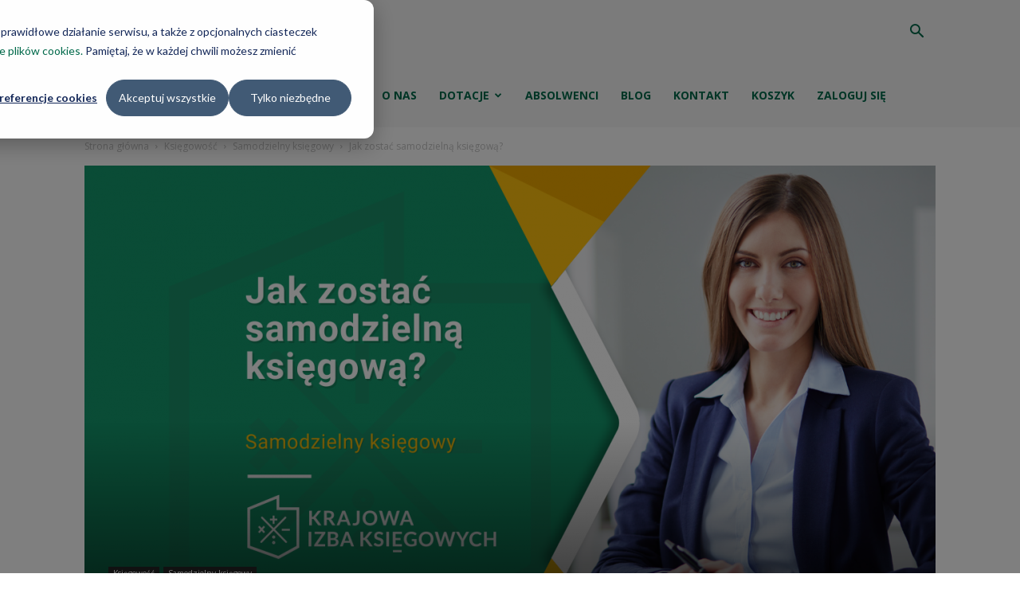

--- FILE ---
content_type: text/html; charset=UTF-8
request_url: https://kik.edu.pl/aktualnosci/jak-zostac-samodzielna-ksiegowa/
body_size: 26089
content:
<!doctype html >
<!--[if IE 8]>
<html class="ie8" lang="en"> <![endif]-->
<!--[if IE 9]>
<html class="ie9" lang="en"> <![endif]-->
<!--[if gt IE 8]><!-->
<html dir="ltr" lang="pl-PL" prefix="og: https://ogp.me/ns#"> <!--<![endif]-->
<head>
    
    <meta charset="UTF-8"/>
    <meta name="viewport" content="width=device-width, initial-scale=1.0">
    <link rel="pingback" href="https://kik.edu.pl/aktualnosci/xmlrpc.php"/>
<!-- Start of HubSpot Embed Code -->
<script type="text/javascript" id="hs-script-loader" async defer src="//js-eu1.hs-scripts.com/25530156.js?businessUnitId=15576099"></script>
<!-- End of HubSpot Embed Code -->
<!-- Start of Consent Mode Code -->
<script>
  window.dataLayer = window.dataLayer || [];
  function gtag() {
      dataLayer.push(arguments);
  }
  gtag('consent', 'default', {
      'analytics_storage': 'denied',
      'ad_storage': 'denied',
      'ad_user_data': 'denied',
      'ad_personalization': 'denied',
      'functionality_storage':'denied',
      'region': ["AT", "BE", "BG", "HR", "CY", "CZ", "DK", "EE", "FI", "FR", "DE", "GR", "HU", "IS", "IE", "IT", "LV", "LI", "LT", "LU", "MT", "NL", "NO", "PL", "PT", "RO", "SK", "SI", "ES", "SE", "UK", "CH"],
      'wait_for_update': 2000
   });
  var _hsp = window._hsp = window._hsp || []; 
  _hsp.push(['addPrivacyConsentListener', function(consent) {
      var hasAnalyticsConsent = consent && (consent.allowed || (consent.categories && consent.categories.analytics));
      var hasAdsConsent = consent && (consent.allowed || (consent.categories && consent.categories.advertisement));
      var hasFunctionalityConsent = consent && (consent.allowed || (consent.categories && consent.categories.functionality));
      gtag('consent', 'update', {
          'ad_storage': hasAdsConsent ? 'granted' : 'denied',
          'analytics_storage': hasAnalyticsConsent ? 'granted' : 'denied',
          'ad_user_data': hasAdsConsent ? 'granted' : 'denied',
          'ad_personalization': hasAdsConsent ? 'granted' : 'denied',
          'functionality_storage': hasFunctionalityConsent ? 'granted' : 'denied'
      });
      gtag('event', 'hubspotConsentUpdate')
  }]);
</script>
<!-- End of Consent Mode Code -->
<!-- Google Tag Manager -->
<script>(function (w, d, s, l, i) {
    w[l] = w[l] || [];
    w[l].push({
      'gtm.start':
          new Date().getTime(), event: 'gtm.js'
    });
    var f = d.getElementsByTagName(s)[0],
        j = d.createElement(s), dl = l != 'dataLayer' ? '&l=' + l : '';
        j.async = true;
        j.src = 'https://www.googletagmanager.com/gtm.js?id=' + i + dl;
        f.parentNode.insertBefore(j, f);
})(window, document, 'script', 'dataLayer', 'GTM-5RF4XG5');
</script>
<!-- End Google Tag Manager -->
		<style>img:is([sizes="auto" i], [sizes^="auto," i]) { contain-intrinsic-size: 3000px 1500px }</style>
	
		<!-- All in One SEO 4.8.8 - aioseo.com -->
		<title>Jak zostać samodzielną księgową? | kik.edu.pl</title>
	<meta name="description" content="Zawód księgowego to profesja, która wymaga ciągłego rozwoju i dokształcania się. Przeczytaj, gdzie możesz zrobić kurs, aby móc rozpocząć pracę w księgowości." />
	<meta name="robots" content="max-image-preview:large" />
	<meta name="author" content="Ula"/>
	<link rel="canonical" href="https://kik.edu.pl/aktualnosci/jak-zostac-samodzielna-ksiegowa/" />
	<meta name="generator" content="All in One SEO (AIOSEO) 4.8.8" />
		<meta property="og:locale" content="pl_PL" />
		<meta property="og:site_name" content="Blog | Krajowa Izba Księgowych | Krajowa Izba Księgowych publikuje najważniejsze informacje z zakresu kursów księgowości, kadr i płac itp." />
		<meta property="og:type" content="article" />
		<meta property="og:title" content="Jak zostać samodzielną księgową? | kik.edu.pl" />
		<meta property="og:description" content="Zawód księgowego to profesja, która wymaga ciągłego rozwoju i dokształcania się. Przeczytaj, gdzie możesz zrobić kurs, aby móc rozpocząć pracę w księgowości." />
		<meta property="og:url" content="https://kik.edu.pl/aktualnosci/jak-zostac-samodzielna-ksiegowa/" />
		<meta property="article:published_time" content="2021-12-13T07:23:02+00:00" />
		<meta property="article:modified_time" content="2024-12-10T07:02:18+00:00" />
		<meta name="twitter:card" content="summary_large_image" />
		<meta name="twitter:title" content="Jak zostać samodzielną księgową? | kik.edu.pl" />
		<meta name="twitter:description" content="Zawód księgowego to profesja, która wymaga ciągłego rozwoju i dokształcania się. Przeczytaj, gdzie możesz zrobić kurs, aby móc rozpocząć pracę w księgowości." />
		<script type="application/ld+json" class="aioseo-schema">
			{"@context":"https:\/\/schema.org","@graph":[{"@type":"Article","@id":"https:\/\/kik.edu.pl\/aktualnosci\/jak-zostac-samodzielna-ksiegowa\/#article","name":"Jak zosta\u0107 samodzieln\u0105 ksi\u0119gow\u0105? | kik.edu.pl","headline":"Jak zosta\u0107 samodzieln\u0105 ksi\u0119gow\u0105?","author":{"@id":"https:\/\/kik.edu.pl\/aktualnosci\/author\/ula\/#author"},"publisher":{"@id":"https:\/\/kik.edu.pl\/aktualnosci\/#organization"},"image":{"@type":"ImageObject","url":"https:\/\/kik.edu.pl\/aktualnosci\/wp-content\/uploads\/2021\/12\/jak-zostac-samodzielna-ksiegowa.png","width":1280,"height":768,"caption":"Jak zosta\u0107 samodzieln\u0105 ksi\u0119gow\u0105?"},"datePublished":"2021-12-13T08:23:02+01:00","dateModified":"2024-12-10T08:02:18+01:00","inLanguage":"pl-PL","mainEntityOfPage":{"@id":"https:\/\/kik.edu.pl\/aktualnosci\/jak-zostac-samodzielna-ksiegowa\/#webpage"},"isPartOf":{"@id":"https:\/\/kik.edu.pl\/aktualnosci\/jak-zostac-samodzielna-ksiegowa\/#webpage"},"articleSection":"Samodzielny ksi\u0119gowy, jak zosta\u0107 dobrym ksi\u0119gowym, jak zosta\u0107 ksi\u0119gow\u0105, jak zosta\u0107 ksi\u0119gowym w Polsce, jak zosta\u0107 samodzieln\u0105 ksi\u0119gow\u0105, jak zosta\u0107 samodzielnym ksi\u0119gowym, kurs samodzielny ksi\u0119gowy, samodzielny ksi\u0119gowy"},{"@type":"BreadcrumbList","@id":"https:\/\/kik.edu.pl\/aktualnosci\/jak-zostac-samodzielna-ksiegowa\/#breadcrumblist","itemListElement":[{"@type":"ListItem","@id":"https:\/\/kik.edu.pl\/aktualnosci#listItem","position":1,"name":"Home","item":"https:\/\/kik.edu.pl\/aktualnosci","nextItem":{"@type":"ListItem","@id":"https:\/\/kik.edu.pl\/aktualnosci\/category\/ksiegowosc\/#listItem","name":"Ksi\u0119gowo\u015b\u0107"}},{"@type":"ListItem","@id":"https:\/\/kik.edu.pl\/aktualnosci\/category\/ksiegowosc\/#listItem","position":2,"name":"Ksi\u0119gowo\u015b\u0107","item":"https:\/\/kik.edu.pl\/aktualnosci\/category\/ksiegowosc\/","nextItem":{"@type":"ListItem","@id":"https:\/\/kik.edu.pl\/aktualnosci\/category\/ksiegowosc\/samodzielny-ksiegowy\/#listItem","name":"Samodzielny ksi\u0119gowy"},"previousItem":{"@type":"ListItem","@id":"https:\/\/kik.edu.pl\/aktualnosci#listItem","name":"Home"}},{"@type":"ListItem","@id":"https:\/\/kik.edu.pl\/aktualnosci\/category\/ksiegowosc\/samodzielny-ksiegowy\/#listItem","position":3,"name":"Samodzielny ksi\u0119gowy","item":"https:\/\/kik.edu.pl\/aktualnosci\/category\/ksiegowosc\/samodzielny-ksiegowy\/","nextItem":{"@type":"ListItem","@id":"https:\/\/kik.edu.pl\/aktualnosci\/jak-zostac-samodzielna-ksiegowa\/#listItem","name":"Jak zosta\u0107 samodzieln\u0105 ksi\u0119gow\u0105?"},"previousItem":{"@type":"ListItem","@id":"https:\/\/kik.edu.pl\/aktualnosci\/category\/ksiegowosc\/#listItem","name":"Ksi\u0119gowo\u015b\u0107"}},{"@type":"ListItem","@id":"https:\/\/kik.edu.pl\/aktualnosci\/jak-zostac-samodzielna-ksiegowa\/#listItem","position":4,"name":"Jak zosta\u0107 samodzieln\u0105 ksi\u0119gow\u0105?","previousItem":{"@type":"ListItem","@id":"https:\/\/kik.edu.pl\/aktualnosci\/category\/ksiegowosc\/samodzielny-ksiegowy\/#listItem","name":"Samodzielny ksi\u0119gowy"}}]},{"@type":"Organization","@id":"https:\/\/kik.edu.pl\/aktualnosci\/#organization","name":"Blog | Krajowa Izba Ksi\u0119gowych","description":"Krajowa Izba Ksi\u0119gowych publikuje najwa\u017cniejsze informacje z zakresu kurs\u00f3w ksi\u0119gowo\u015bci, kadr i p\u0142ac itp.","url":"https:\/\/kik.edu.pl\/aktualnosci\/"},{"@type":"Person","@id":"https:\/\/kik.edu.pl\/aktualnosci\/author\/ula\/#author","url":"https:\/\/kik.edu.pl\/aktualnosci\/author\/ula\/","name":"Ula","image":{"@type":"ImageObject","@id":"https:\/\/kik.edu.pl\/aktualnosci\/jak-zostac-samodzielna-ksiegowa\/#authorImage","url":"https:\/\/secure.gravatar.com\/avatar\/639216405f1457370439c07e8ba26dfb113b038e3f44b08b1c341f518601e789?s=96&d=mm&r=g","width":96,"height":96,"caption":"Ula"}},{"@type":"WebPage","@id":"https:\/\/kik.edu.pl\/aktualnosci\/jak-zostac-samodzielna-ksiegowa\/#webpage","url":"https:\/\/kik.edu.pl\/aktualnosci\/jak-zostac-samodzielna-ksiegowa\/","name":"Jak zosta\u0107 samodzieln\u0105 ksi\u0119gow\u0105? | kik.edu.pl","description":"Zaw\u00f3d ksi\u0119gowego to profesja, kt\u00f3ra wymaga ci\u0105g\u0142ego rozwoju i dokszta\u0142cania si\u0119. Przeczytaj, gdzie mo\u017cesz zrobi\u0107 kurs, aby m\u00f3c rozpocz\u0105\u0107 prac\u0119 w ksi\u0119gowo\u015bci.","inLanguage":"pl-PL","isPartOf":{"@id":"https:\/\/kik.edu.pl\/aktualnosci\/#website"},"breadcrumb":{"@id":"https:\/\/kik.edu.pl\/aktualnosci\/jak-zostac-samodzielna-ksiegowa\/#breadcrumblist"},"author":{"@id":"https:\/\/kik.edu.pl\/aktualnosci\/author\/ula\/#author"},"creator":{"@id":"https:\/\/kik.edu.pl\/aktualnosci\/author\/ula\/#author"},"image":{"@type":"ImageObject","url":"https:\/\/kik.edu.pl\/aktualnosci\/wp-content\/uploads\/2021\/12\/jak-zostac-samodzielna-ksiegowa.png","@id":"https:\/\/kik.edu.pl\/aktualnosci\/jak-zostac-samodzielna-ksiegowa\/#mainImage","width":1280,"height":768,"caption":"Jak zosta\u0107 samodzieln\u0105 ksi\u0119gow\u0105?"},"primaryImageOfPage":{"@id":"https:\/\/kik.edu.pl\/aktualnosci\/jak-zostac-samodzielna-ksiegowa\/#mainImage"},"datePublished":"2021-12-13T08:23:02+01:00","dateModified":"2024-12-10T08:02:18+01:00"},{"@type":"WebSite","@id":"https:\/\/kik.edu.pl\/aktualnosci\/#website","url":"https:\/\/kik.edu.pl\/aktualnosci\/","name":"Blog | Krajowa Izba Ksi\u0119gowych","description":"Krajowa Izba Ksi\u0119gowych publikuje najwa\u017cniejsze informacje z zakresu kurs\u00f3w ksi\u0119gowo\u015bci, kadr i p\u0142ac itp.","inLanguage":"pl-PL","publisher":{"@id":"https:\/\/kik.edu.pl\/aktualnosci\/#organization"}}]}
		</script>
		<!-- All in One SEO -->


<!-- Google Tag Manager -->
<script>(function(w,d,s,l,i){w[l]=w[l]||[];w[l].push({'gtm.start':
new Date().getTime(),event:'gtm.js'});var f=d.getElementsByTagName(s)[0],
j=d.createElement(s),dl=l!='dataLayer'?'&l='+l:'';j.async=true;j.src=
'https://www.googletagmanager.com/gtm.js?id='+i+dl;f.parentNode.insertBefore(j,f);
})(window,document,'script','dataLayer','GTM-5RF4XG5');</script>
<!-- End Google Tag Manager -->
    <meta property="og:image" content="https://kik.edu.pl/aktualnosci/wp-content/uploads/2021/12/jak-zostac-samodzielna-ksiegowa.png" /><link rel="icon" type="image/png" href="https://kik.edu.pl/aktualnosci/wp-content/uploads/2021/02/favicona-kik.png"><link rel='dns-prefetch' href='//fonts.googleapis.com' />
<link rel="alternate" type="application/rss+xml" title="Blog | Krajowa Izba Księgowych &raquo; Kanał z wpisami" href="https://kik.edu.pl/aktualnosci/feed/" />
<script type="text/javascript">
/* <![CDATA[ */
window._wpemojiSettings = {"baseUrl":"https:\/\/s.w.org\/images\/core\/emoji\/16.0.1\/72x72\/","ext":".png","svgUrl":"https:\/\/s.w.org\/images\/core\/emoji\/16.0.1\/svg\/","svgExt":".svg","source":{"concatemoji":"https:\/\/kik.edu.pl\/aktualnosci\/wp-includes\/js\/wp-emoji-release.min.js?ver=6.8.3"}};
/*! This file is auto-generated */
!function(s,n){var o,i,e;function c(e){try{var t={supportTests:e,timestamp:(new Date).valueOf()};sessionStorage.setItem(o,JSON.stringify(t))}catch(e){}}function p(e,t,n){e.clearRect(0,0,e.canvas.width,e.canvas.height),e.fillText(t,0,0);var t=new Uint32Array(e.getImageData(0,0,e.canvas.width,e.canvas.height).data),a=(e.clearRect(0,0,e.canvas.width,e.canvas.height),e.fillText(n,0,0),new Uint32Array(e.getImageData(0,0,e.canvas.width,e.canvas.height).data));return t.every(function(e,t){return e===a[t]})}function u(e,t){e.clearRect(0,0,e.canvas.width,e.canvas.height),e.fillText(t,0,0);for(var n=e.getImageData(16,16,1,1),a=0;a<n.data.length;a++)if(0!==n.data[a])return!1;return!0}function f(e,t,n,a){switch(t){case"flag":return n(e,"\ud83c\udff3\ufe0f\u200d\u26a7\ufe0f","\ud83c\udff3\ufe0f\u200b\u26a7\ufe0f")?!1:!n(e,"\ud83c\udde8\ud83c\uddf6","\ud83c\udde8\u200b\ud83c\uddf6")&&!n(e,"\ud83c\udff4\udb40\udc67\udb40\udc62\udb40\udc65\udb40\udc6e\udb40\udc67\udb40\udc7f","\ud83c\udff4\u200b\udb40\udc67\u200b\udb40\udc62\u200b\udb40\udc65\u200b\udb40\udc6e\u200b\udb40\udc67\u200b\udb40\udc7f");case"emoji":return!a(e,"\ud83e\udedf")}return!1}function g(e,t,n,a){var r="undefined"!=typeof WorkerGlobalScope&&self instanceof WorkerGlobalScope?new OffscreenCanvas(300,150):s.createElement("canvas"),o=r.getContext("2d",{willReadFrequently:!0}),i=(o.textBaseline="top",o.font="600 32px Arial",{});return e.forEach(function(e){i[e]=t(o,e,n,a)}),i}function t(e){var t=s.createElement("script");t.src=e,t.defer=!0,s.head.appendChild(t)}"undefined"!=typeof Promise&&(o="wpEmojiSettingsSupports",i=["flag","emoji"],n.supports={everything:!0,everythingExceptFlag:!0},e=new Promise(function(e){s.addEventListener("DOMContentLoaded",e,{once:!0})}),new Promise(function(t){var n=function(){try{var e=JSON.parse(sessionStorage.getItem(o));if("object"==typeof e&&"number"==typeof e.timestamp&&(new Date).valueOf()<e.timestamp+604800&&"object"==typeof e.supportTests)return e.supportTests}catch(e){}return null}();if(!n){if("undefined"!=typeof Worker&&"undefined"!=typeof OffscreenCanvas&&"undefined"!=typeof URL&&URL.createObjectURL&&"undefined"!=typeof Blob)try{var e="postMessage("+g.toString()+"("+[JSON.stringify(i),f.toString(),p.toString(),u.toString()].join(",")+"));",a=new Blob([e],{type:"text/javascript"}),r=new Worker(URL.createObjectURL(a),{name:"wpTestEmojiSupports"});return void(r.onmessage=function(e){c(n=e.data),r.terminate(),t(n)})}catch(e){}c(n=g(i,f,p,u))}t(n)}).then(function(e){for(var t in e)n.supports[t]=e[t],n.supports.everything=n.supports.everything&&n.supports[t],"flag"!==t&&(n.supports.everythingExceptFlag=n.supports.everythingExceptFlag&&n.supports[t]);n.supports.everythingExceptFlag=n.supports.everythingExceptFlag&&!n.supports.flag,n.DOMReady=!1,n.readyCallback=function(){n.DOMReady=!0}}).then(function(){return e}).then(function(){var e;n.supports.everything||(n.readyCallback(),(e=n.source||{}).concatemoji?t(e.concatemoji):e.wpemoji&&e.twemoji&&(t(e.twemoji),t(e.wpemoji)))}))}((window,document),window._wpemojiSettings);
/* ]]> */
</script>
<style id='wp-emoji-styles-inline-css' type='text/css'>

	img.wp-smiley, img.emoji {
		display: inline !important;
		border: none !important;
		box-shadow: none !important;
		height: 1em !important;
		width: 1em !important;
		margin: 0 0.07em !important;
		vertical-align: -0.1em !important;
		background: none !important;
		padding: 0 !important;
	}
</style>
<link rel='stylesheet' id='wp-block-library-css' href='https://kik.edu.pl/aktualnosci/wp-includes/css/dist/block-library/style.min.css?ver=6.8.3' type='text/css' media='all' />
<style id='classic-theme-styles-inline-css' type='text/css'>
/*! This file is auto-generated */
.wp-block-button__link{color:#fff;background-color:#32373c;border-radius:9999px;box-shadow:none;text-decoration:none;padding:calc(.667em + 2px) calc(1.333em + 2px);font-size:1.125em}.wp-block-file__button{background:#32373c;color:#fff;text-decoration:none}
</style>
<link rel='stylesheet' id='btn-button-style-css' href='https://kik.edu.pl/aktualnosci/wp-content/plugins/button-block/build/view.css?ver=1.2.2' type='text/css' media='all' />
<link rel='stylesheet' id='fontAwesome-css' href='https://kik.edu.pl/aktualnosci/wp-content/plugins/button-block/public/css/font-awesome.min.css?ver=6.4.2' type='text/css' media='all' />
<link rel='stylesheet' id='aos-css' href='https://kik.edu.pl/aktualnosci/wp-content/plugins/button-block/public/css/aos.css?ver=3.0.0' type='text/css' media='all' />
<style id='global-styles-inline-css' type='text/css'>
:root{--wp--preset--aspect-ratio--square: 1;--wp--preset--aspect-ratio--4-3: 4/3;--wp--preset--aspect-ratio--3-4: 3/4;--wp--preset--aspect-ratio--3-2: 3/2;--wp--preset--aspect-ratio--2-3: 2/3;--wp--preset--aspect-ratio--16-9: 16/9;--wp--preset--aspect-ratio--9-16: 9/16;--wp--preset--color--black: #000000;--wp--preset--color--cyan-bluish-gray: #abb8c3;--wp--preset--color--white: #ffffff;--wp--preset--color--pale-pink: #f78da7;--wp--preset--color--vivid-red: #cf2e2e;--wp--preset--color--luminous-vivid-orange: #ff6900;--wp--preset--color--luminous-vivid-amber: #fcb900;--wp--preset--color--light-green-cyan: #7bdcb5;--wp--preset--color--vivid-green-cyan: #00d084;--wp--preset--color--pale-cyan-blue: #8ed1fc;--wp--preset--color--vivid-cyan-blue: #0693e3;--wp--preset--color--vivid-purple: #9b51e0;--wp--preset--gradient--vivid-cyan-blue-to-vivid-purple: linear-gradient(135deg,rgba(6,147,227,1) 0%,rgb(155,81,224) 100%);--wp--preset--gradient--light-green-cyan-to-vivid-green-cyan: linear-gradient(135deg,rgb(122,220,180) 0%,rgb(0,208,130) 100%);--wp--preset--gradient--luminous-vivid-amber-to-luminous-vivid-orange: linear-gradient(135deg,rgba(252,185,0,1) 0%,rgba(255,105,0,1) 100%);--wp--preset--gradient--luminous-vivid-orange-to-vivid-red: linear-gradient(135deg,rgba(255,105,0,1) 0%,rgb(207,46,46) 100%);--wp--preset--gradient--very-light-gray-to-cyan-bluish-gray: linear-gradient(135deg,rgb(238,238,238) 0%,rgb(169,184,195) 100%);--wp--preset--gradient--cool-to-warm-spectrum: linear-gradient(135deg,rgb(74,234,220) 0%,rgb(151,120,209) 20%,rgb(207,42,186) 40%,rgb(238,44,130) 60%,rgb(251,105,98) 80%,rgb(254,248,76) 100%);--wp--preset--gradient--blush-light-purple: linear-gradient(135deg,rgb(255,206,236) 0%,rgb(152,150,240) 100%);--wp--preset--gradient--blush-bordeaux: linear-gradient(135deg,rgb(254,205,165) 0%,rgb(254,45,45) 50%,rgb(107,0,62) 100%);--wp--preset--gradient--luminous-dusk: linear-gradient(135deg,rgb(255,203,112) 0%,rgb(199,81,192) 50%,rgb(65,88,208) 100%);--wp--preset--gradient--pale-ocean: linear-gradient(135deg,rgb(255,245,203) 0%,rgb(182,227,212) 50%,rgb(51,167,181) 100%);--wp--preset--gradient--electric-grass: linear-gradient(135deg,rgb(202,248,128) 0%,rgb(113,206,126) 100%);--wp--preset--gradient--midnight: linear-gradient(135deg,rgb(2,3,129) 0%,rgb(40,116,252) 100%);--wp--preset--font-size--small: 13px;--wp--preset--font-size--medium: 20px;--wp--preset--font-size--large: 36px;--wp--preset--font-size--x-large: 42px;--wp--preset--spacing--20: 0.44rem;--wp--preset--spacing--30: 0.67rem;--wp--preset--spacing--40: 1rem;--wp--preset--spacing--50: 1.5rem;--wp--preset--spacing--60: 2.25rem;--wp--preset--spacing--70: 3.38rem;--wp--preset--spacing--80: 5.06rem;--wp--preset--shadow--natural: 6px 6px 9px rgba(0, 0, 0, 0.2);--wp--preset--shadow--deep: 12px 12px 50px rgba(0, 0, 0, 0.4);--wp--preset--shadow--sharp: 6px 6px 0px rgba(0, 0, 0, 0.2);--wp--preset--shadow--outlined: 6px 6px 0px -3px rgba(255, 255, 255, 1), 6px 6px rgba(0, 0, 0, 1);--wp--preset--shadow--crisp: 6px 6px 0px rgba(0, 0, 0, 1);}:where(.is-layout-flex){gap: 0.5em;}:where(.is-layout-grid){gap: 0.5em;}body .is-layout-flex{display: flex;}.is-layout-flex{flex-wrap: wrap;align-items: center;}.is-layout-flex > :is(*, div){margin: 0;}body .is-layout-grid{display: grid;}.is-layout-grid > :is(*, div){margin: 0;}:where(.wp-block-columns.is-layout-flex){gap: 2em;}:where(.wp-block-columns.is-layout-grid){gap: 2em;}:where(.wp-block-post-template.is-layout-flex){gap: 1.25em;}:where(.wp-block-post-template.is-layout-grid){gap: 1.25em;}.has-black-color{color: var(--wp--preset--color--black) !important;}.has-cyan-bluish-gray-color{color: var(--wp--preset--color--cyan-bluish-gray) !important;}.has-white-color{color: var(--wp--preset--color--white) !important;}.has-pale-pink-color{color: var(--wp--preset--color--pale-pink) !important;}.has-vivid-red-color{color: var(--wp--preset--color--vivid-red) !important;}.has-luminous-vivid-orange-color{color: var(--wp--preset--color--luminous-vivid-orange) !important;}.has-luminous-vivid-amber-color{color: var(--wp--preset--color--luminous-vivid-amber) !important;}.has-light-green-cyan-color{color: var(--wp--preset--color--light-green-cyan) !important;}.has-vivid-green-cyan-color{color: var(--wp--preset--color--vivid-green-cyan) !important;}.has-pale-cyan-blue-color{color: var(--wp--preset--color--pale-cyan-blue) !important;}.has-vivid-cyan-blue-color{color: var(--wp--preset--color--vivid-cyan-blue) !important;}.has-vivid-purple-color{color: var(--wp--preset--color--vivid-purple) !important;}.has-black-background-color{background-color: var(--wp--preset--color--black) !important;}.has-cyan-bluish-gray-background-color{background-color: var(--wp--preset--color--cyan-bluish-gray) !important;}.has-white-background-color{background-color: var(--wp--preset--color--white) !important;}.has-pale-pink-background-color{background-color: var(--wp--preset--color--pale-pink) !important;}.has-vivid-red-background-color{background-color: var(--wp--preset--color--vivid-red) !important;}.has-luminous-vivid-orange-background-color{background-color: var(--wp--preset--color--luminous-vivid-orange) !important;}.has-luminous-vivid-amber-background-color{background-color: var(--wp--preset--color--luminous-vivid-amber) !important;}.has-light-green-cyan-background-color{background-color: var(--wp--preset--color--light-green-cyan) !important;}.has-vivid-green-cyan-background-color{background-color: var(--wp--preset--color--vivid-green-cyan) !important;}.has-pale-cyan-blue-background-color{background-color: var(--wp--preset--color--pale-cyan-blue) !important;}.has-vivid-cyan-blue-background-color{background-color: var(--wp--preset--color--vivid-cyan-blue) !important;}.has-vivid-purple-background-color{background-color: var(--wp--preset--color--vivid-purple) !important;}.has-black-border-color{border-color: var(--wp--preset--color--black) !important;}.has-cyan-bluish-gray-border-color{border-color: var(--wp--preset--color--cyan-bluish-gray) !important;}.has-white-border-color{border-color: var(--wp--preset--color--white) !important;}.has-pale-pink-border-color{border-color: var(--wp--preset--color--pale-pink) !important;}.has-vivid-red-border-color{border-color: var(--wp--preset--color--vivid-red) !important;}.has-luminous-vivid-orange-border-color{border-color: var(--wp--preset--color--luminous-vivid-orange) !important;}.has-luminous-vivid-amber-border-color{border-color: var(--wp--preset--color--luminous-vivid-amber) !important;}.has-light-green-cyan-border-color{border-color: var(--wp--preset--color--light-green-cyan) !important;}.has-vivid-green-cyan-border-color{border-color: var(--wp--preset--color--vivid-green-cyan) !important;}.has-pale-cyan-blue-border-color{border-color: var(--wp--preset--color--pale-cyan-blue) !important;}.has-vivid-cyan-blue-border-color{border-color: var(--wp--preset--color--vivid-cyan-blue) !important;}.has-vivid-purple-border-color{border-color: var(--wp--preset--color--vivid-purple) !important;}.has-vivid-cyan-blue-to-vivid-purple-gradient-background{background: var(--wp--preset--gradient--vivid-cyan-blue-to-vivid-purple) !important;}.has-light-green-cyan-to-vivid-green-cyan-gradient-background{background: var(--wp--preset--gradient--light-green-cyan-to-vivid-green-cyan) !important;}.has-luminous-vivid-amber-to-luminous-vivid-orange-gradient-background{background: var(--wp--preset--gradient--luminous-vivid-amber-to-luminous-vivid-orange) !important;}.has-luminous-vivid-orange-to-vivid-red-gradient-background{background: var(--wp--preset--gradient--luminous-vivid-orange-to-vivid-red) !important;}.has-very-light-gray-to-cyan-bluish-gray-gradient-background{background: var(--wp--preset--gradient--very-light-gray-to-cyan-bluish-gray) !important;}.has-cool-to-warm-spectrum-gradient-background{background: var(--wp--preset--gradient--cool-to-warm-spectrum) !important;}.has-blush-light-purple-gradient-background{background: var(--wp--preset--gradient--blush-light-purple) !important;}.has-blush-bordeaux-gradient-background{background: var(--wp--preset--gradient--blush-bordeaux) !important;}.has-luminous-dusk-gradient-background{background: var(--wp--preset--gradient--luminous-dusk) !important;}.has-pale-ocean-gradient-background{background: var(--wp--preset--gradient--pale-ocean) !important;}.has-electric-grass-gradient-background{background: var(--wp--preset--gradient--electric-grass) !important;}.has-midnight-gradient-background{background: var(--wp--preset--gradient--midnight) !important;}.has-small-font-size{font-size: var(--wp--preset--font-size--small) !important;}.has-medium-font-size{font-size: var(--wp--preset--font-size--medium) !important;}.has-large-font-size{font-size: var(--wp--preset--font-size--large) !important;}.has-x-large-font-size{font-size: var(--wp--preset--font-size--x-large) !important;}
:where(.wp-block-post-template.is-layout-flex){gap: 1.25em;}:where(.wp-block-post-template.is-layout-grid){gap: 1.25em;}
:where(.wp-block-columns.is-layout-flex){gap: 2em;}:where(.wp-block-columns.is-layout-grid){gap: 2em;}
:root :where(.wp-block-pullquote){font-size: 1.5em;line-height: 1.6;}
</style>
<link rel='stylesheet' id='parent-style-css' href='https://kik.edu.pl/aktualnosci/wp-content/themes/Newspaper/style.css?ver=6.8.3' type='text/css' media='all' />
<link rel='stylesheet' id='google-fonts-style-css' href='https://fonts.googleapis.com/css?family=Open+Sans%3A300italic%2C400%2C400italic%2C600%2C600italic%2C700%7CRoboto%3A300%2C400%2C400italic%2C500%2C500italic%2C700%2C900&#038;ver=8.7.1' type='text/css' media='all' />
<link rel='stylesheet' id='__EPYT__style-css' href='https://kik.edu.pl/aktualnosci/wp-content/plugins/youtube-embed-plus/styles/ytprefs.min.css?ver=14.2.3' type='text/css' media='all' />
<style id='__EPYT__style-inline-css' type='text/css'>

                .epyt-gallery-thumb {
                        width: 33.333%;
                }
                
</style>
<link rel='stylesheet' id='td-theme-css' href='https://kik.edu.pl/aktualnosci/wp-content/themes/Newspaper-child/style.css?ver=8.7.1' type='text/css' media='all' />
<script type="text/javascript" src="https://kik.edu.pl/aktualnosci/wp-includes/js/jquery/jquery.min.js?ver=3.7.1" id="jquery-core-js"></script>
<script type="text/javascript" src="https://kik.edu.pl/aktualnosci/wp-includes/js/jquery/jquery-migrate.min.js?ver=3.4.1" id="jquery-migrate-js"></script>
<script type="text/javascript" id="__ytprefs__-js-extra">
/* <![CDATA[ */
var _EPYT_ = {"ajaxurl":"https:\/\/kik.edu.pl\/aktualnosci\/wp-admin\/admin-ajax.php","security":"e82c6688a6","gallery_scrolloffset":"20","eppathtoscripts":"https:\/\/kik.edu.pl\/aktualnosci\/wp-content\/plugins\/youtube-embed-plus\/scripts\/","eppath":"https:\/\/kik.edu.pl\/aktualnosci\/wp-content\/plugins\/youtube-embed-plus\/","epresponsiveselector":"[\"iframe.__youtube_prefs_widget__\"]","epdovol":"1","version":"14.2.3","evselector":"iframe.__youtube_prefs__[src], iframe[src*=\"youtube.com\/embed\/\"], iframe[src*=\"youtube-nocookie.com\/embed\/\"]","ajax_compat":"","maxres_facade":"eager","ytapi_load":"light","pause_others":"","stopMobileBuffer":"1","facade_mode":"","not_live_on_channel":""};
/* ]]> */
</script>
<script type="text/javascript" src="https://kik.edu.pl/aktualnosci/wp-content/plugins/youtube-embed-plus/scripts/ytprefs.min.js?ver=14.2.3" id="__ytprefs__-js"></script>
<link rel="https://api.w.org/" href="https://kik.edu.pl/aktualnosci/wp-json/" /><link rel="alternate" title="JSON" type="application/json" href="https://kik.edu.pl/aktualnosci/wp-json/wp/v2/posts/2065" /><link rel="EditURI" type="application/rsd+xml" title="RSD" href="https://kik.edu.pl/aktualnosci/xmlrpc.php?rsd" />
<meta name="generator" content="WordPress 6.8.3" />
<link rel='shortlink' href='https://kik.edu.pl/aktualnosci/?p=2065' />
<link rel="alternate" title="oEmbed (JSON)" type="application/json+oembed" href="https://kik.edu.pl/aktualnosci/wp-json/oembed/1.0/embed?url=https%3A%2F%2Fkik.edu.pl%2Faktualnosci%2Fjak-zostac-samodzielna-ksiegowa%2F" />
<link rel="alternate" title="oEmbed (XML)" type="text/xml+oembed" href="https://kik.edu.pl/aktualnosci/wp-json/oembed/1.0/embed?url=https%3A%2F%2Fkik.edu.pl%2Faktualnosci%2Fjak-zostac-samodzielna-ksiegowa%2F&#038;format=xml" />
<meta name="ti-site-data" content="[base64]" /><!--[if lt IE 9]><script src="https://html5shim.googlecode.com/svn/trunk/html5.js"></script><![endif]-->
    
<!-- JS generated by theme -->

<script>
    
    

	    var tdBlocksArray = []; //here we store all the items for the current page

	    //td_block class - each ajax block uses a object of this class for requests
	    function tdBlock() {
		    this.id = '';
		    this.block_type = 1; //block type id (1-234 etc)
		    this.atts = '';
		    this.td_column_number = '';
		    this.td_current_page = 1; //
		    this.post_count = 0; //from wp
		    this.found_posts = 0; //from wp
		    this.max_num_pages = 0; //from wp
		    this.td_filter_value = ''; //current live filter value
		    this.is_ajax_running = false;
		    this.td_user_action = ''; // load more or infinite loader (used by the animation)
		    this.header_color = '';
		    this.ajax_pagination_infinite_stop = ''; //show load more at page x
	    }


        // td_js_generator - mini detector
        (function(){
            var htmlTag = document.getElementsByTagName("html")[0];

	        if ( navigator.userAgent.indexOf("MSIE 10.0") > -1 ) {
                htmlTag.className += ' ie10';
            }

            if ( !!navigator.userAgent.match(/Trident.*rv\:11\./) ) {
                htmlTag.className += ' ie11';
            }

	        if ( navigator.userAgent.indexOf("Edge") > -1 ) {
                htmlTag.className += ' ieEdge';
            }

            if ( /(iPad|iPhone|iPod)/g.test(navigator.userAgent) ) {
                htmlTag.className += ' td-md-is-ios';
            }

            var user_agent = navigator.userAgent.toLowerCase();
            if ( user_agent.indexOf("android") > -1 ) {
                htmlTag.className += ' td-md-is-android';
            }

            if ( -1 !== navigator.userAgent.indexOf('Mac OS X')  ) {
                htmlTag.className += ' td-md-is-os-x';
            }

            if ( /chrom(e|ium)/.test(navigator.userAgent.toLowerCase()) ) {
               htmlTag.className += ' td-md-is-chrome';
            }

            if ( -1 !== navigator.userAgent.indexOf('Firefox') ) {
                htmlTag.className += ' td-md-is-firefox';
            }

            if ( -1 !== navigator.userAgent.indexOf('Safari') && -1 === navigator.userAgent.indexOf('Chrome') ) {
                htmlTag.className += ' td-md-is-safari';
            }

            if( -1 !== navigator.userAgent.indexOf('IEMobile') ){
                htmlTag.className += ' td-md-is-iemobile';
            }

        })();




        var tdLocalCache = {};

        ( function () {
            "use strict";

            tdLocalCache = {
                data: {},
                remove: function (resource_id) {
                    delete tdLocalCache.data[resource_id];
                },
                exist: function (resource_id) {
                    return tdLocalCache.data.hasOwnProperty(resource_id) && tdLocalCache.data[resource_id] !== null;
                },
                get: function (resource_id) {
                    return tdLocalCache.data[resource_id];
                },
                set: function (resource_id, cachedData) {
                    tdLocalCache.remove(resource_id);
                    tdLocalCache.data[resource_id] = cachedData;
                }
            };
        })();

    
    
var td_viewport_interval_list=[{"limitBottom":767,"sidebarWidth":228},{"limitBottom":1018,"sidebarWidth":300},{"limitBottom":1140,"sidebarWidth":324}];
var td_animation_stack_effect="type2";
var tds_animation_stack=true;
var td_animation_stack_specific_selectors=".entry-thumb, img[class*=\"wp-image-\"], a.td-sml-link-to-image > img";
var td_animation_stack_general_selectors=".td-animation-stack .entry-thumb, .post .entry-thumb, .post img[class*=\"wp-image-\"], a.td-sml-link-to-image > img";
var td_ajax_url="https:\/\/kik.edu.pl\/aktualnosci\/wp-admin\/admin-ajax.php?td_theme_name=Newspaper&v=8.7.1";
var td_get_template_directory_uri="https:\/\/kik.edu.pl\/aktualnosci\/wp-content\/themes\/Newspaper";
var tds_snap_menu="";
var tds_logo_on_sticky="";
var tds_header_style="6";
var td_please_wait="Prosz\u0119 czeka\u0107 ...";
var td_email_user_pass_incorrect="U\u017cytkownik lub has\u0142o niepoprawne!";
var td_email_user_incorrect="E-mail lub nazwa u\u017cytkownika jest niepoprawna!";
var td_email_incorrect="E-mail niepoprawny!";
var tds_more_articles_on_post_enable="";
var tds_more_articles_on_post_time_to_wait="";
var tds_more_articles_on_post_pages_distance_from_top=0;
var tds_theme_color_site_wide="#006a4b";
var tds_smart_sidebar="";
var tdThemeName="Newspaper";
var td_magnific_popup_translation_tPrev="Poprzedni (Strza\u0142ka w lewo)";
var td_magnific_popup_translation_tNext="Nast\u0119pny (Strza\u0142ka w prawo)";
var td_magnific_popup_translation_tCounter="%curr% z %total%";
var td_magnific_popup_translation_ajax_tError="Zawarto\u015b\u0107 z %url% nie mo\u017ce by\u0107 za\u0142adowana.";
var td_magnific_popup_translation_image_tError="Obraz #%curr% nie mo\u017ce by\u0107 za\u0142adowany.";
var tdDateNamesI18n={"month_names":["stycze\u0144","luty","marzec","kwiecie\u0144","maj","czerwiec","lipiec","sierpie\u0144","wrzesie\u0144","pa\u017adziernik","listopad","grudzie\u0144"],"month_names_short":["sty","lut","mar","kwi","maj","cze","lip","sie","wrz","pa\u017a","lis","gru"],"day_names":["niedziela","poniedzia\u0142ek","wtorek","\u015broda","czwartek","pi\u0105tek","sobota"],"day_names_short":["niedz.","pon.","wt.","\u015br.","czw.","pt.","sob."]};
var td_ad_background_click_link="";
var td_ad_background_click_target="";
</script>


<!-- Header style compiled by theme -->

<style>
    
.td-header-wrap .black-menu .sf-menu > .current-menu-item > a,
    .td-header-wrap .black-menu .sf-menu > .current-menu-ancestor > a,
    .td-header-wrap .black-menu .sf-menu > .current-category-ancestor > a,
    .td-header-wrap .black-menu .sf-menu > li > a:hover,
    .td-header-wrap .black-menu .sf-menu > .sfHover > a,
    .td-header-style-12 .td-header-menu-wrap-full,
    .sf-menu > .current-menu-item > a:after,
    .sf-menu > .current-menu-ancestor > a:after,
    .sf-menu > .current-category-ancestor > a:after,
    .sf-menu > li:hover > a:after,
    .sf-menu > .sfHover > a:after,
    .td-header-style-12 .td-affix,
    .header-search-wrap .td-drop-down-search:after,
    .header-search-wrap .td-drop-down-search .btn:hover,
    input[type=submit]:hover,
    .td-read-more a,
    .td-post-category:hover,
    .td-grid-style-1.td-hover-1 .td-big-grid-post:hover .td-post-category,
    .td-grid-style-5.td-hover-1 .td-big-grid-post:hover .td-post-category,
    .td_top_authors .td-active .td-author-post-count,
    .td_top_authors .td-active .td-author-comments-count,
    .td_top_authors .td_mod_wrap:hover .td-author-post-count,
    .td_top_authors .td_mod_wrap:hover .td-author-comments-count,
    .td-404-sub-sub-title a:hover,
    .td-search-form-widget .wpb_button:hover,
    .td-rating-bar-wrap div,
    .td_category_template_3 .td-current-sub-category,
    .dropcap,
    .td_wrapper_video_playlist .td_video_controls_playlist_wrapper,
    .wpb_default,
    .wpb_default:hover,
    .td-left-smart-list:hover,
    .td-right-smart-list:hover,
    .woocommerce-checkout .woocommerce input.button:hover,
    .woocommerce-page .woocommerce a.button:hover,
    .woocommerce-account div.woocommerce .button:hover,
    #bbpress-forums button:hover,
    .bbp_widget_login .button:hover,
    .td-footer-wrapper .td-post-category,
    .td-footer-wrapper .widget_product_search input[type="submit"]:hover,
    .woocommerce .product a.button:hover,
    .woocommerce .product #respond input#submit:hover,
    .woocommerce .checkout input#place_order:hover,
    .woocommerce .woocommerce.widget .button:hover,
    .single-product .product .summary .cart .button:hover,
    .woocommerce-cart .woocommerce table.cart .button:hover,
    .woocommerce-cart .woocommerce .shipping-calculator-form .button:hover,
    .td-next-prev-wrap a:hover,
    .td-load-more-wrap a:hover,
    .td-post-small-box a:hover,
    .page-nav .current,
    .page-nav:first-child > div,
    .td_category_template_8 .td-category-header .td-category a.td-current-sub-category,
    .td_category_template_4 .td-category-siblings .td-category a:hover,
    #bbpress-forums .bbp-pagination .current,
    #bbpress-forums #bbp-single-user-details #bbp-user-navigation li.current a,
    .td-theme-slider:hover .slide-meta-cat a,
    a.vc_btn-black:hover,
    .td-trending-now-wrapper:hover .td-trending-now-title,
    .td-scroll-up,
    .td-smart-list-button:hover,
    .td-weather-information:before,
    .td-weather-week:before,
    .td_block_exchange .td-exchange-header:before,
    .td_block_big_grid_9.td-grid-style-1 .td-post-category,
    .td_block_big_grid_9.td-grid-style-5 .td-post-category,
    .td-grid-style-6.td-hover-1 .td-module-thumb:after,
    .td-pulldown-syle-2 .td-subcat-dropdown ul:after,
    .td_block_template_9 .td-block-title:after,
    .td_block_template_15 .td-block-title:before,
    div.wpforms-container .wpforms-form div.wpforms-submit-container button[type=submit] {
        background-color: #006a4b;
    }

    .global-block-template-4 .td-related-title .td-cur-simple-item:before {
        border-color: #006a4b transparent transparent transparent !important;
    }

    .woocommerce .woocommerce-message .button:hover,
    .woocommerce .woocommerce-error .button:hover,
    .woocommerce .woocommerce-info .button:hover,
    .global-block-template-4 .td-related-title .td-cur-simple-item,
    .global-block-template-3 .td-related-title .td-cur-simple-item,
    .global-block-template-9 .td-related-title:after {
        background-color: #006a4b !important;
    }

    .woocommerce .product .onsale,
    .woocommerce.widget .ui-slider .ui-slider-handle {
        background: none #006a4b;
    }

    .woocommerce.widget.widget_layered_nav_filters ul li a {
        background: none repeat scroll 0 0 #006a4b !important;
    }

    a,
    cite a:hover,
    .td_mega_menu_sub_cats .cur-sub-cat,
    .td-mega-span h3 a:hover,
    .td_mod_mega_menu:hover .entry-title a,
    .header-search-wrap .result-msg a:hover,
    .td-header-top-menu .td-drop-down-search .td_module_wrap:hover .entry-title a,
    .td-header-top-menu .td-icon-search:hover,
    .td-header-wrap .result-msg a:hover,
    .top-header-menu li a:hover,
    .top-header-menu .current-menu-item > a,
    .top-header-menu .current-menu-ancestor > a,
    .top-header-menu .current-category-ancestor > a,
    .td-social-icon-wrap > a:hover,
    .td-header-sp-top-widget .td-social-icon-wrap a:hover,
    .td-page-content blockquote p,
    .td-post-content blockquote p,
    .mce-content-body blockquote p,
    .comment-content blockquote p,
    .wpb_text_column blockquote p,
    .td_block_text_with_title blockquote p,
    .td_module_wrap:hover .entry-title a,
    .td-subcat-filter .td-subcat-list a:hover,
    .td-subcat-filter .td-subcat-dropdown a:hover,
    .td_quote_on_blocks,
    .dropcap2,
    .dropcap3,
    .td_top_authors .td-active .td-authors-name a,
    .td_top_authors .td_mod_wrap:hover .td-authors-name a,
    .td-post-next-prev-content a:hover,
    .author-box-wrap .td-author-social a:hover,
    .td-author-name a:hover,
    .td-author-url a:hover,
    .td_mod_related_posts:hover h3 > a,
    .td-post-template-11 .td-related-title .td-related-left:hover,
    .td-post-template-11 .td-related-title .td-related-right:hover,
    .td-post-template-11 .td-related-title .td-cur-simple-item,
    .td-post-template-11 .td_block_related_posts .td-next-prev-wrap a:hover,
    .comment-reply-link:hover,
    .logged-in-as a:hover,
    #cancel-comment-reply-link:hover,
    .td-search-query,
    .td-category-header .td-pulldown-category-filter-link:hover,
    .td-category-siblings .td-subcat-dropdown a:hover,
    .td-category-siblings .td-subcat-dropdown a.td-current-sub-category,
    .widget a:hover,
    .td_wp_recentcomments a:hover,
    .archive .widget_archive .current,
    .archive .widget_archive .current a,
    .widget_calendar tfoot a:hover,
    .woocommerce a.added_to_cart:hover,
    .woocommerce-account .woocommerce-MyAccount-navigation a:hover,
    #bbpress-forums li.bbp-header .bbp-reply-content span a:hover,
    #bbpress-forums .bbp-forum-freshness a:hover,
    #bbpress-forums .bbp-topic-freshness a:hover,
    #bbpress-forums .bbp-forums-list li a:hover,
    #bbpress-forums .bbp-forum-title:hover,
    #bbpress-forums .bbp-topic-permalink:hover,
    #bbpress-forums .bbp-topic-started-by a:hover,
    #bbpress-forums .bbp-topic-started-in a:hover,
    #bbpress-forums .bbp-body .super-sticky li.bbp-topic-title .bbp-topic-permalink,
    #bbpress-forums .bbp-body .sticky li.bbp-topic-title .bbp-topic-permalink,
    .widget_display_replies .bbp-author-name,
    .widget_display_topics .bbp-author-name,
    .footer-text-wrap .footer-email-wrap a,
    .td-subfooter-menu li a:hover,
    .footer-social-wrap a:hover,
    a.vc_btn-black:hover,
    .td-smart-list-dropdown-wrap .td-smart-list-button:hover,
    .td_module_17 .td-read-more a:hover,
    .td_module_18 .td-read-more a:hover,
    .td_module_19 .td-post-author-name a:hover,
    .td-instagram-user a,
    .td-pulldown-syle-2 .td-subcat-dropdown:hover .td-subcat-more span,
    .td-pulldown-syle-2 .td-subcat-dropdown:hover .td-subcat-more i,
    .td-pulldown-syle-3 .td-subcat-dropdown:hover .td-subcat-more span,
    .td-pulldown-syle-3 .td-subcat-dropdown:hover .td-subcat-more i,
    .td-block-title-wrap .td-wrapper-pulldown-filter .td-pulldown-filter-display-option:hover,
    .td-block-title-wrap .td-wrapper-pulldown-filter .td-pulldown-filter-display-option:hover i,
    .td-block-title-wrap .td-wrapper-pulldown-filter .td-pulldown-filter-link:hover,
    .td-block-title-wrap .td-wrapper-pulldown-filter .td-pulldown-filter-item .td-cur-simple-item,
    .global-block-template-2 .td-related-title .td-cur-simple-item,
    .global-block-template-5 .td-related-title .td-cur-simple-item,
    .global-block-template-6 .td-related-title .td-cur-simple-item,
    .global-block-template-7 .td-related-title .td-cur-simple-item,
    .global-block-template-8 .td-related-title .td-cur-simple-item,
    .global-block-template-9 .td-related-title .td-cur-simple-item,
    .global-block-template-10 .td-related-title .td-cur-simple-item,
    .global-block-template-11 .td-related-title .td-cur-simple-item,
    .global-block-template-12 .td-related-title .td-cur-simple-item,
    .global-block-template-13 .td-related-title .td-cur-simple-item,
    .global-block-template-14 .td-related-title .td-cur-simple-item,
    .global-block-template-15 .td-related-title .td-cur-simple-item,
    .global-block-template-16 .td-related-title .td-cur-simple-item,
    .global-block-template-17 .td-related-title .td-cur-simple-item,
    .td-theme-wrap .sf-menu ul .td-menu-item > a:hover,
    .td-theme-wrap .sf-menu ul .sfHover > a,
    .td-theme-wrap .sf-menu ul .current-menu-ancestor > a,
    .td-theme-wrap .sf-menu ul .current-category-ancestor > a,
    .td-theme-wrap .sf-menu ul .current-menu-item > a,
    .td_outlined_btn {
        color: #006a4b;
    }

    a.vc_btn-black.vc_btn_square_outlined:hover,
    a.vc_btn-black.vc_btn_outlined:hover,
    .td-mega-menu-page .wpb_content_element ul li a:hover,
    .td-theme-wrap .td-aj-search-results .td_module_wrap:hover .entry-title a,
    .td-theme-wrap .header-search-wrap .result-msg a:hover {
        color: #006a4b !important;
    }

    .td-next-prev-wrap a:hover,
    .td-load-more-wrap a:hover,
    .td-post-small-box a:hover,
    .page-nav .current,
    .page-nav:first-child > div,
    .td_category_template_8 .td-category-header .td-category a.td-current-sub-category,
    .td_category_template_4 .td-category-siblings .td-category a:hover,
    #bbpress-forums .bbp-pagination .current,
    .post .td_quote_box,
    .page .td_quote_box,
    a.vc_btn-black:hover,
    .td_block_template_5 .td-block-title > *,
    .td_outlined_btn {
        border-color: #006a4b;
    }

    .td_wrapper_video_playlist .td_video_currently_playing:after {
        border-color: #006a4b !important;
    }

    .header-search-wrap .td-drop-down-search:before {
        border-color: transparent transparent #006a4b transparent;
    }

    .block-title > span,
    .block-title > a,
    .block-title > label,
    .widgettitle,
    .widgettitle:after,
    .td-trending-now-title,
    .td-trending-now-wrapper:hover .td-trending-now-title,
    .wpb_tabs li.ui-tabs-active a,
    .wpb_tabs li:hover a,
    .vc_tta-container .vc_tta-color-grey.vc_tta-tabs-position-top.vc_tta-style-classic .vc_tta-tabs-container .vc_tta-tab.vc_active > a,
    .vc_tta-container .vc_tta-color-grey.vc_tta-tabs-position-top.vc_tta-style-classic .vc_tta-tabs-container .vc_tta-tab:hover > a,
    .td_block_template_1 .td-related-title .td-cur-simple-item,
    .woocommerce .product .products h2:not(.woocommerce-loop-product__title),
    .td-subcat-filter .td-subcat-dropdown:hover .td-subcat-more, 
    .td_3D_btn,
    .td_shadow_btn,
    .td_default_btn,
    .td_round_btn, 
    .td_outlined_btn:hover {
    	background-color: #006a4b;
    }

    .woocommerce div.product .woocommerce-tabs ul.tabs li.active {
    	background-color: #006a4b !important;
    }

    .block-title,
    .td_block_template_1 .td-related-title,
    .wpb_tabs .wpb_tabs_nav,
    .vc_tta-container .vc_tta-color-grey.vc_tta-tabs-position-top.vc_tta-style-classic .vc_tta-tabs-container,
    .woocommerce div.product .woocommerce-tabs ul.tabs:before {
        border-color: #006a4b;
    }
    .td_block_wrap .td-subcat-item a.td-cur-simple-item {
	    color: #006a4b;
	}


    
    .td-grid-style-4 .entry-title
    {
        background-color: rgba(0, 106, 75, 0.7);
    }

    
    .td-header-wrap .td-header-menu-wrap-full,
    .td-header-menu-wrap.td-affix,
    .td-header-style-3 .td-header-main-menu,
    .td-header-style-3 .td-affix .td-header-main-menu,
    .td-header-style-4 .td-header-main-menu,
    .td-header-style-4 .td-affix .td-header-main-menu,
    .td-header-style-8 .td-header-menu-wrap.td-affix,
    .td-header-style-8 .td-header-top-menu-full {
		background-color: #f7f7f7;
    }


    .td-boxed-layout .td-header-style-3 .td-header-menu-wrap,
    .td-boxed-layout .td-header-style-4 .td-header-menu-wrap,
    .td-header-style-3 .td_stretch_content .td-header-menu-wrap,
    .td-header-style-4 .td_stretch_content .td-header-menu-wrap {
    	background-color: #f7f7f7 !important;
    }


    @media (min-width: 1019px) {
        .td-header-style-1 .td-header-sp-recs,
        .td-header-style-1 .td-header-sp-logo {
            margin-bottom: 28px;
        }
    }

    @media (min-width: 768px) and (max-width: 1018px) {
        .td-header-style-1 .td-header-sp-recs,
        .td-header-style-1 .td-header-sp-logo {
            margin-bottom: 14px;
        }
    }

    .td-header-style-7 .td-header-top-menu {
        border-bottom: none;
    }
    
    
    
    .sf-menu > .current-menu-item > a:after,
    .sf-menu > .current-menu-ancestor > a:after,
    .sf-menu > .current-category-ancestor > a:after,
    .sf-menu > li:hover > a:after,
    .sf-menu > .sfHover > a:after,
    .td_block_mega_menu .td-next-prev-wrap a:hover,
    .td-mega-span .td-post-category:hover,
    .td-header-wrap .black-menu .sf-menu > li > a:hover,
    .td-header-wrap .black-menu .sf-menu > .current-menu-ancestor > a,
    .td-header-wrap .black-menu .sf-menu > .sfHover > a,
    .header-search-wrap .td-drop-down-search:after,
    .header-search-wrap .td-drop-down-search .btn:hover,
    .td-header-wrap .black-menu .sf-menu > .current-menu-item > a,
    .td-header-wrap .black-menu .sf-menu > .current-menu-ancestor > a,
    .td-header-wrap .black-menu .sf-menu > .current-category-ancestor > a {
        background-color: rgba(0,106,75,0.07);
    }


    .td_block_mega_menu .td-next-prev-wrap a:hover {
        border-color: rgba(0,106,75,0.07);
    }

    .header-search-wrap .td-drop-down-search:before {
        border-color: transparent transparent rgba(0,106,75,0.07) transparent;
    }

    .td_mega_menu_sub_cats .cur-sub-cat,
    .td_mod_mega_menu:hover .entry-title a,
    .td-theme-wrap .sf-menu ul .td-menu-item > a:hover,
    .td-theme-wrap .sf-menu ul .sfHover > a,
    .td-theme-wrap .sf-menu ul .current-menu-ancestor > a,
    .td-theme-wrap .sf-menu ul .current-category-ancestor > a,
    .td-theme-wrap .sf-menu ul .current-menu-item > a {
        color: rgba(0,106,75,0.07);
    }
    
    
    
    .td-header-wrap .td-header-menu-wrap .sf-menu > li > a,
    .td-header-wrap .td-header-menu-social .td-social-icon-wrap a,
    .td-header-style-4 .td-header-menu-social .td-social-icon-wrap i,
    .td-header-style-5 .td-header-menu-social .td-social-icon-wrap i,
    .td-header-style-6 .td-header-menu-social .td-social-icon-wrap i,
    .td-header-style-12 .td-header-menu-social .td-social-icon-wrap i,
    .td-header-wrap .header-search-wrap #td-header-search-button .td-icon-search {
        color: #006a4b;
    }
    .td-header-wrap .td-header-menu-social + .td-search-wrapper #td-header-search-button:before {
      background-color: #006a4b;
    }
    
    
    @media (max-width: 767px) {
        body .td-header-wrap .td-header-main-menu {
            background-color: #f7f7f7 !important;
        }
    }


    
    @media (max-width: 767px) {
        body #td-top-mobile-toggle i,
        .td-header-wrap .header-search-wrap .td-icon-search {
            color: #006a4b !important;
        }
    }

    
    .td-menu-background:before,
    .td-search-background:before {
        background: #006a4b;
        background: -moz-linear-gradient(top, #006a4b 0%, #f7f7f7 100%);
        background: -webkit-gradient(left top, left bottom, color-stop(0%, #006a4b), color-stop(100%, #f7f7f7));
        background: -webkit-linear-gradient(top, #006a4b 0%, #f7f7f7 100%);
        background: -o-linear-gradient(top, #006a4b 0%, @mobileu_gradient_two_mob 100%);
        background: -ms-linear-gradient(top, #006a4b 0%, #f7f7f7 100%);
        background: linear-gradient(to bottom, #006a4b 0%, #f7f7f7 100%);
        filter: progid:DXImageTransform.Microsoft.gradient( startColorstr='#006a4b', endColorstr='#f7f7f7', GradientType=0 );
    }

    
    .td-mobile-content .current-menu-item > a,
    .td-mobile-content .current-menu-ancestor > a,
    .td-mobile-content .current-category-ancestor > a,
    #td-mobile-nav .td-menu-login-section a:hover,
    #td-mobile-nav .td-register-section a:hover,
    #td-mobile-nav .td-menu-socials-wrap a:hover i,
    .td-search-close a:hover i {
        color: #ffffff;
    }

    
    #td-mobile-nav .td-register-section .td-login-button,
    .td-search-wrap-mob .result-msg a {
        color: #006a4b;
    }



    
    .td-mobile-content li a,
    .td-mobile-content .td-icon-menu-right,
    .td-mobile-content .sub-menu .td-icon-menu-right,
    #td-mobile-nav .td-menu-login-section a,
    #td-mobile-nav .td-menu-logout a,
    #td-mobile-nav .td-menu-socials-wrap .td-icon-font,
    .td-mobile-close .td-icon-close-mobile,
    .td-search-close .td-icon-close-mobile,
    .td-search-wrap-mob,
    .td-search-wrap-mob #td-header-search-mob,
    #td-mobile-nav .td-register-section,
    #td-mobile-nav .td-register-section .td-login-input,
    #td-mobile-nav label,
    #td-mobile-nav .td-register-section i,
    #td-mobile-nav .td-register-section a,
    #td-mobile-nav .td_display_err,
    .td-search-wrap-mob .td_module_wrap .entry-title a,
    .td-search-wrap-mob .td_module_wrap:hover .entry-title a,
    .td-search-wrap-mob .td-post-date {
        color: rgba(237,237,237,0.61);
    }
    .td-search-wrap-mob .td-search-input:before,
    .td-search-wrap-mob .td-search-input:after,
    #td-mobile-nav .td-menu-login-section .td-menu-login span {
        background-color: rgba(237,237,237,0.61);
    }

    #td-mobile-nav .td-register-section .td-login-input {
        border-bottom-color: rgba(237,237,237,0.61) !important;
    }


    
    .td-footer-wrapper,
    .td-footer-wrapper .td_block_template_7 .td-block-title > *,
    .td-footer-wrapper .td_block_template_17 .td-block-title,
    .td-footer-wrapper .td-block-title-wrap .td-wrapper-pulldown-filter {
        background-color: #f7f7f7;
    }

    
    .td-footer-wrapper,
    .td-footer-wrapper a,
    .td-footer-wrapper .block-title a,
    .td-footer-wrapper .block-title span,
    .td-footer-wrapper .block-title label,
    .td-footer-wrapper .td-excerpt,
    .td-footer-wrapper .td-post-author-name span,
    .td-footer-wrapper .td-post-date,
    .td-footer-wrapper .td-social-style3 .td_social_type a,
    .td-footer-wrapper .td-social-style3,
    .td-footer-wrapper .td-social-style4 .td_social_type a,
    .td-footer-wrapper .td-social-style4,
    .td-footer-wrapper .td-social-style9,
    .td-footer-wrapper .td-social-style10,
    .td-footer-wrapper .td-social-style2 .td_social_type a,
    .td-footer-wrapper .td-social-style8 .td_social_type a,
    .td-footer-wrapper .td-social-style2 .td_social_type,
    .td-footer-wrapper .td-social-style8 .td_social_type,
    .td-footer-template-13 .td-social-name,
    .td-footer-wrapper .td_block_template_7 .td-block-title > * {
        color: #006a4b;
    }

    .td-footer-wrapper .widget_calendar th,
    .td-footer-wrapper .widget_calendar td,
    .td-footer-wrapper .td-social-style2 .td_social_type .td-social-box,
    .td-footer-wrapper .td-social-style8 .td_social_type .td-social-box,
    .td-social-style-2 .td-icon-font:after {
        border-color: #006a4b;
    }

    .td-footer-wrapper .td-module-comments a,
    .td-footer-wrapper .td-post-category,
    .td-footer-wrapper .td-slide-meta .td-post-author-name span,
    .td-footer-wrapper .td-slide-meta .td-post-date {
        color: #fff;
    }

    
    .td-footer-bottom-full .td-container::before {
        background-color: rgba(0, 106, 75, 0.1);
    }
</style>

<script type="application/ld+json">
                        {
                            "@context": "http://schema.org",
                            "@type": "BreadcrumbList",
                            "itemListElement": [{
                            "@type": "ListItem",
                            "position": 1,
                                "item": {
                                "@type": "WebSite",
                                "@id": "https://kik.edu.pl/aktualnosci/",
                                "name": "Strona główna"                                               
                            }
                        },{
                            "@type": "ListItem",
                            "position": 2,
                                "item": {
                                "@type": "WebPage",
                                "@id": "https://kik.edu.pl/aktualnosci/category/ksiegowosc/",
                                "name": "Księgowość"
                            }
                        },{
                            "@type": "ListItem",
                            "position": 3,
                                "item": {
                                "@type": "WebPage",
                                "@id": "https://kik.edu.pl/aktualnosci/category/ksiegowosc/samodzielny-ksiegowy/",
                                "name": "Samodzielny księgowy"                                
                            }
                        },{
                            "@type": "ListItem",
                            "position": 4,
                                "item": {
                                "@type": "WebPage",
                                "@id": "https://kik.edu.pl/aktualnosci/jak-zostac-samodzielna-ksiegowa/",
                                "name": "Jak zostać samodzielną księgową?"                                
                            }
                        }    ]
                        }
                       </script><link rel="icon" href="https://kik.edu.pl/aktualnosci/wp-content/uploads/2021/06/cropped-kik_512px-32x32.png" sizes="32x32" />
<link rel="icon" href="https://kik.edu.pl/aktualnosci/wp-content/uploads/2021/06/cropped-kik_512px-192x192.png" sizes="192x192" />
<link rel="apple-touch-icon" href="https://kik.edu.pl/aktualnosci/wp-content/uploads/2021/06/cropped-kik_512px-180x180.png" />
<meta name="msapplication-TileImage" content="https://kik.edu.pl/aktualnosci/wp-content/uploads/2021/06/cropped-kik_512px-270x270.png" />
</head>

<body class="wp-singular post-template-default single single-post postid-2065 single-format-standard wp-theme-Newspaper wp-child-theme-Newspaper-child jak-zostac-samodzielna-ksiegowa global-block-template-1 single_template_3 td-animation-stack-type2 td-full-layout" itemscope="itemscope"
                            itemtype="https://schema.org/WebPage">

<!-- Google Tag Manager (noscript) -->
<noscript><iframe src="https://www.googletagmanager.com/ns.html?id=GTM-5RF4XG5"
height="0" width="0" style="display:none;visibility:hidden"></iframe></noscript>
<!-- End Google Tag Manager (noscript) -->

<div class="td-scroll-up"><i class="td-icon-menu-up"></i></div>

<div class="td-menu-background"></div>
<div id="td-mobile-nav">
    <div class="td-mobile-container">
        <!-- mobile menu top section -->
        <div class="td-menu-socials-wrap">
            <!-- socials -->
            <div class="td-menu-socials">
                            </div>
            <!-- close button -->
            <div class="td-mobile-close">
                <a href="#"><i class="td-icon-close-mobile"></i></a>
            </div>
        </div>

        <!-- login section -->
        
        <!-- menu section -->
        <div class="td-mobile-content">
            <div class="menu-top-menu-container"><ul id="menu-top-menu" class="td-mobile-main-menu"><li id="menu-item-1981" class="menu-item menu-item-type-custom menu-item-object-custom menu-item-first menu-item-1981"><a href="https://kik.edu.pl/">Start</a></li>
<li id="menu-item-3" class="menu-item menu-item-type-custom menu-item-object-custom menu-item-3"><a href="https://kik.edu.pl/o_nas">O nas</a></li>
<li id="menu-item-2619" class="menu-item menu-item-type-custom menu-item-object-custom menu-item-has-children menu-item-2619"><a href="#">Dotacje<i class="td-icon-menu-right td-element-after"></i></a>
<ul class="sub-menu">
	<li id="menu-item-2620" class="menu-item menu-item-type-custom menu-item-object-custom menu-item-2620"><a href="https://kik.edu.pl/dotacje_dla_bezrobotnych">Dotacje dla bezrobotnych</a></li>
	<li id="menu-item-2621" class="menu-item menu-item-type-custom menu-item-object-custom menu-item-2621"><a href="https://kik.edu.pl/dotacje_dla_firm_szkol">Dotacje dla firm/szkół</a></li>
</ul>
</li>
<li id="menu-item-4" class="menu-item menu-item-type-custom menu-item-object-custom menu-item-4"><a href="https://kik.edu.pl/absolwenci">Absolwenci</a></li>
<li id="menu-item-1" class="menu-item menu-item-type-custom menu-item-object-custom menu-item-home menu-item-1"><a href="https://kik.edu.pl/aktualnosci/">Blog</a></li>
<li id="menu-item-5" class="menu-item menu-item-type-custom menu-item-object-custom menu-item-5"><a href="https://kik.edu.pl/kontakt">Kontakt</a></li>
<li id="menu-item-2" class="menu-item menu-item-type-custom menu-item-object-custom menu-item-2"><a href="https://kik.edu.pl/koszyk">Koszyk</a></li>
<li id="menu-item-6" class="menu-item menu-item-type-custom menu-item-object-custom menu-item-6"><a href="https://kik.edu.pl/konto">Zaloguj się</a></li>
</ul></div>        </div>
    </div>

    <!-- register/login section -->
    </div><div class="td-search-background"></div>
<div class="td-search-wrap-mob">
	<div class="td-drop-down-search" aria-labelledby="td-header-search-button">
		<form method="get" class="td-search-form" action="https://kik.edu.pl/aktualnosci/">
			<!-- close button -->
			<div class="td-search-close">
				<a href="#"><i class="td-icon-close-mobile"></i></a>
			</div>
			<div role="search" class="td-search-input">
				<span>Wyszukiwanie</span>
				<input id="td-header-search-mob" type="text" value="" name="s" autocomplete="off" />
			</div>
		</form>
		<div id="td-aj-search-mob"></div>
	</div>
</div>
<div id="td-outer-wrap" class="td-theme-wrap">
    
    <!--
Header style 6
-->


<div class="td-header-wrap td-header-style-6 ">
    
    <div class="td-header-top-menu-full td-container-wrap ">
        <div class="td-container td-header-row td-header-top-menu">
            <!-- LOGIN MODAL -->
        </div>
    </div>

    <div class="td-header-menu-wrap-full td-container-wrap ">
        
        <div class="td-header-menu-wrap ">
            <div class="td-container td-header-row td-header-main-menu black-menu">
                
    <div class="header-search-wrap">
        <div class="td-search-btns-wrap">
            <a id="td-header-search-button" href="#" role="button" class="dropdown-toggle " data-toggle="dropdown"><i class="td-icon-search"></i></a>
            <a id="td-header-search-button-mob" href="#" role="button" class="dropdown-toggle " data-toggle="dropdown"><i class="td-icon-search"></i></a>
        </div>

        <div class="td-drop-down-search" aria-labelledby="td-header-search-button">
            <form method="get" class="td-search-form" action="https://kik.edu.pl/aktualnosci/">
                <div role="search" class="td-head-form-search-wrap">
                    <input id="td-header-search" type="text" value="" name="s" autocomplete="off" /><input class="wpb_button wpb_btn-inverse btn" type="submit" id="td-header-search-top" value="Wyszukiwanie" />
                </div>
            </form>
            <div id="td-aj-search"></div>
        </div>
    </div>

<div id="td-header-menu" role="navigation">
    <div id="td-top-mobile-toggle"><a href="#"><i class="td-icon-font td-icon-mobile"></i></a></div>
    <div class="td-main-menu-logo td-logo-in-menu">
                    <a class="td-main-logo" href="https://kik.edu.pl/">
                <img src="https://kik.edu.pl/aktualnosci/wp-content/uploads/2021/04/logokik.png" alt="Krajowa Izba Księgowych logo"/>
                <span class="td-visual-hidden">Blog | Krajowa Izba Księgowych</span>
            </a>
            </div>
    <div class="menu-top-menu-container"><ul id="menu-top-menu-1" class="sf-menu"><li class="menu-item menu-item-type-custom menu-item-object-custom menu-item-first td-menu-item td-normal-menu menu-item-1981"><a href="https://kik.edu.pl/">Start</a></li>
<li class="menu-item menu-item-type-custom menu-item-object-custom td-menu-item td-normal-menu menu-item-3"><a href="https://kik.edu.pl/o_nas">O nas</a></li>
<li class="menu-item menu-item-type-custom menu-item-object-custom menu-item-has-children td-menu-item td-normal-menu menu-item-2619"><a href="#">Dotacje</a>
<ul class="sub-menu">
	<li class="menu-item menu-item-type-custom menu-item-object-custom td-menu-item td-normal-menu menu-item-2620"><a href="https://kik.edu.pl/dotacje_dla_bezrobotnych">Dotacje dla bezrobotnych</a></li>
	<li class="menu-item menu-item-type-custom menu-item-object-custom td-menu-item td-normal-menu menu-item-2621"><a href="https://kik.edu.pl/dotacje_dla_firm_szkol">Dotacje dla firm/szkół</a></li>
</ul>
</li>
<li class="menu-item menu-item-type-custom menu-item-object-custom td-menu-item td-normal-menu menu-item-4"><a href="https://kik.edu.pl/absolwenci">Absolwenci</a></li>
<li class="menu-item menu-item-type-custom menu-item-object-custom menu-item-home td-menu-item td-normal-menu menu-item-1"><a href="https://kik.edu.pl/aktualnosci/">Blog</a></li>
<li class="menu-item menu-item-type-custom menu-item-object-custom td-menu-item td-normal-menu menu-item-5"><a href="https://kik.edu.pl/kontakt">Kontakt</a></li>
<li class="menu-item menu-item-type-custom menu-item-object-custom td-menu-item td-normal-menu menu-item-2"><a href="https://kik.edu.pl/koszyk">Koszyk</a></li>
<li class="menu-item menu-item-type-custom menu-item-object-custom td-menu-item td-normal-menu menu-item-6"><a href="https://kik.edu.pl/konto">Zaloguj się</a></li>
</ul></div></div>            </div>
        </div>
    </div>

    
</div>
        <article id="post-2065" class="td-post-template-3 post-2065 post type-post status-publish format-standard has-post-thumbnail hentry category-samodzielny-ksiegowy tag-jak-zostac-dobrym-ksiegowym tag-jak-zostac-ksiegowa tag-jak-zostac-ksiegowym-w-polsce tag-jak-zostac-samodzielna-ksiegowa tag-jak-zostac-samodzielnym-ksiegowym tag-kurs-samodzielny-ksiegowy tag-samodzielny-ksiegowy td-container-wrap" itemscope itemtype="https://schema.org/Article">
    <div class="td-post-header td-container">
        <div class="td-crumb-container"><div class="entry-crumbs"><span><a title="" class="entry-crumb" href="https://kik.edu.pl/aktualnosci/">Strona główna</a></span> <i class="td-icon-right td-bread-sep"></i> <span><a title="Zobacz wszystkie wiadomości Księgowość" class="entry-crumb" href="https://kik.edu.pl/aktualnosci/category/ksiegowosc/">Księgowość</a></span> <i class="td-icon-right td-bread-sep"></i> <span><a title="Zobacz wszystkie wiadomości Samodzielny księgowy" class="entry-crumb" href="https://kik.edu.pl/aktualnosci/category/ksiegowosc/samodzielny-ksiegowy/">Samodzielny księgowy</a></span> <i class="td-icon-right td-bread-sep td-bred-no-url-last"></i> <span class="td-bred-no-url-last">Jak zostać samodzielną księgową?</span></div></div>
        <div class="td-post-header-holder td-image-gradient">
            <div class="td-post-featured-image"><a href="https://kik.edu.pl/aktualnosci/wp-content/uploads/2021/12/jak-zostac-samodzielna-ksiegowa.png" data-caption=""><img width="1068" height="641" class="entry-thumb td-modal-image" src="https://kik.edu.pl/aktualnosci/wp-content/uploads/2021/12/jak-zostac-samodzielna-ksiegowa-1068x641.png" srcset="https://kik.edu.pl/aktualnosci/wp-content/uploads/2021/12/jak-zostac-samodzielna-ksiegowa-1068x641.png 1068w, https://kik.edu.pl/aktualnosci/wp-content/uploads/2021/12/jak-zostac-samodzielna-ksiegowa-300x180.png 300w, https://kik.edu.pl/aktualnosci/wp-content/uploads/2021/12/jak-zostac-samodzielna-ksiegowa-768x461.png 768w, https://kik.edu.pl/aktualnosci/wp-content/uploads/2021/12/jak-zostac-samodzielna-ksiegowa-1024x614.png 1024w, https://kik.edu.pl/aktualnosci/wp-content/uploads/2021/12/jak-zostac-samodzielna-ksiegowa-696x418.png 696w, https://kik.edu.pl/aktualnosci/wp-content/uploads/2021/12/jak-zostac-samodzielna-ksiegowa-700x420.png 700w, https://kik.edu.pl/aktualnosci/wp-content/uploads/2021/12/jak-zostac-samodzielna-ksiegowa.png 1280w" sizes="(max-width: 1068px) 100vw, 1068px" alt="Jak zostać samodzielną księgową?" title="jak zostac samodzielna ksiegowa"/></a></div>
            <header class="td-post-title">
                <ul class="td-category"><li class="entry-category"><a  href="https://kik.edu.pl/aktualnosci/category/ksiegowosc/">Księgowość</a></li><li class="entry-category"><a  href="https://kik.edu.pl/aktualnosci/category/ksiegowosc/samodzielny-ksiegowy/">Samodzielny księgowy</a></li></ul>                <h1 class="entry-title">Jak zostać samodzielną księgową?</h1>

                

                <div class="td-module-meta-info">
                                                                                                </div>

            </header>
        </div>
    </div>

    <div class="td-container">
        <div class="td-pb-row">
                                <div class="td-pb-span8 td-main-content" role="main">
                        <div class="td-ss-main-content">
                            
    
    <div class="td-post-content">
        <p><span style="font-weight: 400;">Księgowy to osoba, która zajmuje się </span><b>danymi finansowymi</b><span style="font-weight: 400;">. Ponieważ wciąż powstają nowe firmy czy instytucje, stale rośnie zapotrzebowanie na specjalistów, którzy będą dla nich prowadzić księgowość &#8211; równocześnie rozwijając swoje kompetencje. Zostanie samodzielnym księgowym to ważny </span><b>krok w rozwoju</b><span style="font-weight: 400;"> kariery &#8211; przyjrzyjmy się zatem, jak można go osiągnąć.</span></p>
<h2><span style="font-weight: 400;">Jak zostać księgową?</span></h2>
<p><span style="font-weight: 400;">Aby sprawnie poruszać się w świecie </span><b>rachunkowości</b><span style="font-weight: 400;">, przede wszystkim trzeba mieć do tego odpowiednie predyspozycje. Osoby, które chcą podjąć się pracy w charakterze księgowego, powinny być </span><b>odpowiedzialne, dokładne i cierpliwe</b><span style="font-weight: 400;">. Ważna jest umiejętność radzenia sobie w sytuacjach stresowych oraz pod presją czasu; umysł analityczny również ma tutaj znaczenie, podobnie jak znajomość obsługi komputera </span><span style="font-weight: 400;">i dedykowanych </span><b>programów komputerowych</b><span style="font-weight: 400;">. </span></p>
<p><span style="font-weight: 400;">Bardzo istotna jest komunikatywność, gdyż księgowi reprezentują swoich klientów przed różnego rodzaju instytucjami. Przydaje się też tutaj znajomość co najmniej jednego języka obcego.</span></p>
<h3><span style="font-weight: 400;">Księgowy w Polsce &#8211; wymagania formalne</span></h3>
<p><span style="font-weight: 400;">Przede wszystkim kandydat na księgowego musi posiadać </span><b>pełną zdolność do czynności prawnych</b><span style="font-weight: 400;">, nie być karanym, a także posiadać ubezpieczenie od odpowiedzialności cywilnej. Jeśli zaś chodzi o wykształcenie, punktem wyjścia jest tutaj ukończenie co najmniej szkoły średniej &#8211; najlepiej o kierunku ekonomicznym &#8211; i zdobycie matury. Dzięki temu można kontynuować dalszą naukę i rozwijać swoje kompetencje w zakresie administracji czy finansów, w tym na przykład odbyć kurs, który przygotuje do pracy w zawodzie; po zdaniu egzaminu pozwoli to</span><b> rozpocząć</b><span style="font-weight: 400;"> pracę w księgowości. </span></p>
<p><span style="font-weight: 400;">Zawód księgowego to profesja, która wymaga ciągłego </span><b>rozwoju i dokształcania się</b><span style="font-weight: 400;">, gdyż przepisy &#8211; zarówno prawa pracy jak i prowadzenia działalności gospodarczej nieustannie podlegają różnego rodzaju modyfikacjom. Trzeba więc być na bieżąco i nieustannie śledzić zmiany wprowadzane w obszarze kompetencji księgowego. Dobrym krokiem jest odbycie </span><a title="Kurs samodzielny księgowy" href="https://kik.edu.pl/kursy/134"><span style="font-weight: 400;">kursu samodzielnego księgowego</span></a><span style="font-weight: 400;">, co pozwoli poszerzyć kompetencje i sprawnie podejmować nowe wyzwania zawodowe.</span></p>
<h2><span style="font-weight: 400;">Samodzielny księgowy &#8211; zakres obowiązków</span></h2>
<p><span style="font-weight: 400;">Jako</span><b> specjalista</b><span style="font-weight: 400;">, samodzielny księgowy może podejmować się działań, do których wlicza się między innymi:</span></p>
<ul>
<li style="font-weight: 400;" aria-level="1"><span style="font-weight: 400;">wsparcie w sporządzaniu sprawozdań finansowych,</span></li>
<li style="font-weight: 400;" aria-level="1"><span style="font-weight: 400;">księgowanie dokumentów,</span></li>
<li style="font-weight: 400;" aria-level="1"><span style="font-weight: 400;">prowadzenie ewidencji kosztów księgowych,</span></li>
<li style="font-weight: 400;" aria-level="1"><span style="font-weight: 400;">przygotowywanie deklaracji podatkowych,</span></li>
<li style="font-weight: 400;" aria-level="1"><span style="font-weight: 400;">księgowanie wyciągów bankowych,</span></li>
<li style="font-weight: 400;" aria-level="1"><span style="font-weight: 400;">przygotowywanie przelewów bankowych</span></li>
</ul>
<p><span style="font-weight: 400;">Dobra księgowa zajmująca to stanowisko powinna doskonale orientować się nie tylko w zakresie prawa pracy, podatkowego czy ustaw o rachunkowości, ale także znać </span><b>międzynarodowe standardy sprawozdawczości finansowej</b><span style="font-weight: 400;"> &#8211; to wszystko pozwala na sprawne wsparcie księgowości w firmach, jak i biurach rachunkowych.</span></p>
    </div>


    <footer>
                
        <div class="td-post-source-tags">
                        <ul class="td-tags td-post-small-box clearfix"><li><span>TAGI</span></li><li><a href="https://kik.edu.pl/aktualnosci/tag/jak-zostac-dobrym-ksiegowym/">jak zostać dobrym księgowym</a></li><li><a href="https://kik.edu.pl/aktualnosci/tag/jak-zostac-ksiegowa/">jak zostać księgową</a></li><li><a href="https://kik.edu.pl/aktualnosci/tag/jak-zostac-ksiegowym-w-polsce/">jak zostać księgowym w Polsce</a></li><li><a href="https://kik.edu.pl/aktualnosci/tag/jak-zostac-samodzielna-ksiegowa/">jak zostać samodzielną księgową</a></li><li><a href="https://kik.edu.pl/aktualnosci/tag/jak-zostac-samodzielnym-ksiegowym/">jak zostać samodzielnym księgowym</a></li><li><a href="https://kik.edu.pl/aktualnosci/tag/kurs-samodzielny-ksiegowy/">kurs samodzielny księgowy</a></li><li><a href="https://kik.edu.pl/aktualnosci/tag/samodzielny-ksiegowy/">samodzielny księgowy</a></li></ul>        </div>

                <div class="td-block-row td-post-next-prev"><div class="td-block-span6 td-post-prev-post"><div class="td-post-next-prev-content"><span>Poprzedni artykuł</span><a href="https://kik.edu.pl/aktualnosci/kadry-i-place-co-trzeba-wiedziec/">Kadry i płace &#8211; co trzeba wiedzieć?</a></div></div><div class="td-next-prev-separator"></div><div class="td-block-span6 td-post-next-post"><div class="td-post-next-prev-content"><span>Następny artykuł</span><a href="https://kik.edu.pl/aktualnosci/jak-zostac-doradca-podatkowym/">Jak zostać doradcą podatkowym?</a></div></div></div>        <div class="td-author-name vcard author" style="display: none"><span class="fn"><a href="https://kik.edu.pl/aktualnosci/author/ula/">Ula</a></span></div>        <span class="td-page-meta" itemprop="author" itemscope itemtype="https://schema.org/Person"><meta itemprop="name" content="Ula"></span><meta itemprop="datePublished" content="2021-12-13T08:23:02+00:00"><meta itemprop="dateModified" content="2024-12-10T08:02:18+01:00"><meta itemscope itemprop="mainEntityOfPage" itemType="https://schema.org/WebPage" itemid="https://kik.edu.pl/aktualnosci/jak-zostac-samodzielna-ksiegowa/"/><span class="td-page-meta" itemprop="publisher" itemscope itemtype="https://schema.org/Organization"><span class="td-page-meta" itemprop="logo" itemscope itemtype="https://schema.org/ImageObject"><meta itemprop="url" content="https://kik.edu.pl/aktualnosci/wp-content/uploads/2021/04/logokik.png"></span><meta itemprop="name" content="Blog | Krajowa Izba Księgowych"></span><meta itemprop="headline " content="Jak zostać samodzielną księgową?"><span class="td-page-meta" itemprop="image" itemscope itemtype="https://schema.org/ImageObject"><meta itemprop="url" content="https://kik.edu.pl/aktualnosci/wp-content/uploads/2021/12/jak-zostac-samodzielna-ksiegowa.png"><meta itemprop="width" content="1280"><meta itemprop="height" content="768"></span>    </footer>

    <div class="td_block_wrap td_block_related_posts td_uid_2_6973ea1f48912_rand td_with_ajax_pagination td-pb-border-top td_block_template_1"  data-td-block-uid="td_uid_2_6973ea1f48912" ><script>var block_td_uid_2_6973ea1f48912 = new tdBlock();
block_td_uid_2_6973ea1f48912.id = "td_uid_2_6973ea1f48912";
block_td_uid_2_6973ea1f48912.atts = '{"limit":3,"ajax_pagination":"next_prev","live_filter":"cur_post_same_categories","td_ajax_filter_type":"td_custom_related","class":"td_uid_2_6973ea1f48912_rand","td_column_number":3,"live_filter_cur_post_id":2065,"live_filter_cur_post_author":"6","block_template_id":"","header_color":"","ajax_pagination_infinite_stop":"","offset":"","td_ajax_preloading":"","td_filter_default_txt":"","td_ajax_filter_ids":"","el_class":"","color_preset":"","border_top":"","css":"","tdc_css":"","tdc_css_class":"td_uid_2_6973ea1f48912_rand","tdc_css_class_style":"td_uid_2_6973ea1f48912_rand_style"}';
block_td_uid_2_6973ea1f48912.td_column_number = "3";
block_td_uid_2_6973ea1f48912.block_type = "td_block_related_posts";
block_td_uid_2_6973ea1f48912.post_count = "3";
block_td_uid_2_6973ea1f48912.found_posts = "47";
block_td_uid_2_6973ea1f48912.header_color = "";
block_td_uid_2_6973ea1f48912.ajax_pagination_infinite_stop = "";
block_td_uid_2_6973ea1f48912.max_num_pages = "16";
tdBlocksArray.push(block_td_uid_2_6973ea1f48912);
</script><h4 class="td-related-title td-block-title"><a id="td_uid_3_6973ea1f495ac" class="td-related-left td-cur-simple-item" data-td_filter_value="" data-td_block_id="td_uid_2_6973ea1f48912" href="#">POWIĄZANE ARTYKUŁY</a><a id="td_uid_4_6973ea1f495af" class="td-related-right" data-td_filter_value="td_related_more_from_author" data-td_block_id="td_uid_2_6973ea1f48912" href="#">WIĘCEJ OD AUTORA</a></h4><div id=td_uid_2_6973ea1f48912 class="td_block_inner">

	<div class="td-related-row">

	<div class="td-related-span4">

        <div class="td_module_related_posts td-animation-stack td-meta-info-hide td_mod_related_posts">
            <div class="td-module-image">
                <div class="td-module-thumb"><a href="https://kik.edu.pl/aktualnosci/efaktura-ksef-jak-wystawic-fakture-w-tym-systemie/" rel="bookmark" class="td-image-wrap" title="eFaktura KSeF. Jak wystawić fakturę w tym systemie?"><img width="218" height="150" class="entry-thumb" src="https://kik.edu.pl/aktualnosci/wp-content/uploads/2025/09/efaktura-ksef-jak-wystawic-fakture-w-tym-systemie-218x150.jpg" srcset="https://kik.edu.pl/aktualnosci/wp-content/uploads/2025/09/efaktura-ksef-jak-wystawic-fakture-w-tym-systemie-218x150.jpg 218w, https://kik.edu.pl/aktualnosci/wp-content/uploads/2025/09/efaktura-ksef-jak-wystawic-fakture-w-tym-systemie-100x70.jpg 100w" sizes="(max-width: 218px) 100vw, 218px" alt="efaktura ksef jak wystawić fakture w tym systemie" title="eFaktura KSeF. Jak wystawić fakturę w tym systemie?"/></a></div>                            </div>
            <div class="item-details">
                <h3 class="entry-title td-module-title"><a href="https://kik.edu.pl/aktualnosci/efaktura-ksef-jak-wystawic-fakture-w-tym-systemie/" rel="bookmark" title="eFaktura KSeF. Jak wystawić fakturę w tym systemie?">eFaktura KSeF. Jak wystawić fakturę w tym systemie?</a></h3>            </div>
        </div>
        
	</div> <!-- ./td-related-span4 -->

	<div class="td-related-span4">

        <div class="td_module_related_posts td-animation-stack td-meta-info-hide td_mod_related_posts">
            <div class="td-module-image">
                <div class="td-module-thumb"><a href="https://kik.edu.pl/aktualnosci/ile-zarabia-samodzielny-ksiegowy/" rel="bookmark" class="td-image-wrap" title="Ile zarabia samodzielny księgowy?"><img width="218" height="150" class="entry-thumb" src="https://kik.edu.pl/aktualnosci/wp-content/uploads/2018/03/ile-zarabia-samodzielny-ksiegowy-1-218x150.jpg" srcset="https://kik.edu.pl/aktualnosci/wp-content/uploads/2018/03/ile-zarabia-samodzielny-ksiegowy-1-218x150.jpg 218w, https://kik.edu.pl/aktualnosci/wp-content/uploads/2018/03/ile-zarabia-samodzielny-ksiegowy-1-100x70.jpg 100w" sizes="(max-width: 218px) 100vw, 218px" alt="ile zarabia samodzielny księgowy" title="Ile zarabia samodzielny księgowy?"/></a></div>                            </div>
            <div class="item-details">
                <h3 class="entry-title td-module-title"><a href="https://kik.edu.pl/aktualnosci/ile-zarabia-samodzielny-ksiegowy/" rel="bookmark" title="Ile zarabia samodzielny księgowy?">Ile zarabia samodzielny księgowy?</a></h3>            </div>
        </div>
        
	</div> <!-- ./td-related-span4 -->

	<div class="td-related-span4">

        <div class="td_module_related_posts td-animation-stack td-meta-info-hide td_mod_related_posts">
            <div class="td-module-image">
                <div class="td-module-thumb"><a href="https://kik.edu.pl/aktualnosci/ryczalt-85-jakie-uslugi-mozna-rozliczac-w-ten-sposob/" rel="bookmark" class="td-image-wrap" title="Ryczałt 8,5% – jakie usługi można rozliczać w ten sposób?"><img width="218" height="150" class="entry-thumb" src="https://kik.edu.pl/aktualnosci/wp-content/uploads/2024/06/jakie-uslugi-ryczalt-85-218x150.jpg" srcset="https://kik.edu.pl/aktualnosci/wp-content/uploads/2024/06/jakie-uslugi-ryczalt-85-218x150.jpg 218w, https://kik.edu.pl/aktualnosci/wp-content/uploads/2024/06/jakie-uslugi-ryczalt-85-100x70.jpg 100w" sizes="(max-width: 218px) 100vw, 218px" alt="jakie-uslugi-ryczalt-8,5%" title="Ryczałt 8,5% – jakie usługi można rozliczać w ten sposób?"/></a></div>                            </div>
            <div class="item-details">
                <h3 class="entry-title td-module-title"><a href="https://kik.edu.pl/aktualnosci/ryczalt-85-jakie-uslugi-mozna-rozliczac-w-ten-sposob/" rel="bookmark" title="Ryczałt 8,5% – jakie usługi można rozliczać w ten sposób?">Ryczałt 8,5% – jakie usługi można rozliczać w ten sposób?</a></h3>            </div>
        </div>
        
	</div> <!-- ./td-related-span4 --></div><!--./row-fluid--></div><div class="td-next-prev-wrap"><a href="#" class="td-ajax-prev-page ajax-page-disabled" id="prev-page-td_uid_2_6973ea1f48912" data-td_block_id="td_uid_2_6973ea1f48912"><i class="td-icon-font td-icon-menu-left"></i></a><a href="#"  class="td-ajax-next-page" id="next-page-td_uid_2_6973ea1f48912" data-td_block_id="td_uid_2_6973ea1f48912"><i class="td-icon-font td-icon-menu-right"></i></a></div></div> <!-- ./block -->
                        </div>
                    </div>
                    <div class="td-pb-span4 td-main-sidebar" role="complementary">
                        <div class="td-ss-main-sidebar">
                            <div class="td_block_wrap td_block_slide td_block_widget td_uid_5_6973ea1f4a0d8_rand td-pb-border-top td_block_template_1"  data-td-block-uid="td_uid_5_6973ea1f4a0d8" >
<style>
body .td_uid_5_6973ea1f4a0d8_rand .td_module_wrap:hover .entry-title a,
            body .td_uid_5_6973ea1f4a0d8_rand .td-pulldown-filter-link:hover,
            body .td_uid_5_6973ea1f4a0d8_rand .td-subcat-item a:hover,
            body .td_uid_5_6973ea1f4a0d8_rand .td-subcat-item .td-cur-simple-item,
            body .td_uid_5_6973ea1f4a0d8_rand .td_quote_on_blocks,
            body .td_uid_5_6973ea1f4a0d8_rand .td-opacity-cat .td-post-category:hover,
            body .td_uid_5_6973ea1f4a0d8_rand .td-opacity-read .td-read-more a:hover,
            body .td_uid_5_6973ea1f4a0d8_rand .td-opacity-author .td-post-author-name a:hover,
            body .td_uid_5_6973ea1f4a0d8_rand .td-instagram-user a {
                color: #006845;
            }

            body .td_uid_5_6973ea1f4a0d8_rand .td-next-prev-wrap a:hover,
            body .td_uid_5_6973ea1f4a0d8_rand .td-load-more-wrap a:hover {
                background-color: #006845;
                border-color: #006845;
            }

            body .td_uid_5_6973ea1f4a0d8_rand .block-title > *,
            body .td_uid_5_6973ea1f4a0d8_rand .td-trending-now-title,
            body .td_uid_5_6973ea1f4a0d8_rand .td-read-more a,
            body .td_uid_5_6973ea1f4a0d8_rand .td-weather-information:before,
            body .td_uid_5_6973ea1f4a0d8_rand .td-weather-week:before,
            body .td_uid_5_6973ea1f4a0d8_rand .td-subcat-dropdown:hover .td-subcat-more,
            body .td_uid_5_6973ea1f4a0d8_rand .td-exchange-header:before,
            body .td-footer-wrapper .td_uid_5_6973ea1f4a0d8_rand .td-post-category,
            body .td_uid_5_6973ea1f4a0d8_rand .td-post-category:hover {
                background-color: #006845;
            }
            body .td-footer-wrapper .td_uid_5_6973ea1f4a0d8_rand .block-title > * {
                padding: 6px 7px 5px;
                line-height: 1;
            }

            body .td_uid_5_6973ea1f4a0d8_rand .block-title {
                border-color: #006845;
            }
</style><script>var block_td_uid_5_6973ea1f4a0d8 = new tdBlock();
block_td_uid_5_6973ea1f4a0d8.id = "td_uid_5_6973ea1f4a0d8";
block_td_uid_5_6973ea1f4a0d8.atts = '{"custom_title":"Najpopularniejsze wpisy","custom_url":"","block_template_id":"","header_color":"#006845","header_text_color":"","autoplay":"3","limit":"5","offset":"","el_class":"","post_ids":"","category_id":"","category_ids":"","tag_slug":"","autors_id":"","installed_post_types":"","sort":"","td_ajax_filter_type":"","td_ajax_filter_ids":"","td_filter_default_txt":"All","td_ajax_preloading":"","class":"td_block_widget td_uid_5_6973ea1f4a0d8_rand","separator":"","f_header_font_header":"","f_header_font_title":"Block header","f_header_font_reset":"","f_header_font_family":"","f_header_font_size":"","f_header_font_line_height":"","f_header_font_style":"","f_header_font_weight":"","f_header_font_transform":"","f_header_font_spacing":"","f_header_":"","f_ajax_font_title":"Ajax categories","f_ajax_font_reset":"","f_ajax_font_family":"","f_ajax_font_size":"","f_ajax_font_line_height":"","f_ajax_font_style":"","f_ajax_font_weight":"","f_ajax_font_transform":"","f_ajax_font_spacing":"","f_ajax_":"","f_more_font_title":"Load more button","f_more_font_reset":"","f_more_font_family":"","f_more_font_size":"","f_more_font_line_height":"","f_more_font_style":"","f_more_font_weight":"","f_more_font_transform":"","f_more_font_spacing":"","f_more_":"","msf_title_font_header":"","msf_title_font_title":"Article title","msf_title_font_reset":"","msf_title_font_family":"","msf_title_font_size":"","msf_title_font_line_height":"","msf_title_font_style":"","msf_title_font_weight":"","msf_title_font_transform":"","msf_title_font_spacing":"","msf_title_":"","msf_cat_font_title":"Article category tag","msf_cat_font_reset":"","msf_cat_font_family":"","msf_cat_font_size":"","msf_cat_font_line_height":"","msf_cat_font_style":"","msf_cat_font_weight":"","msf_cat_font_transform":"","msf_cat_font_spacing":"","msf_cat_":"","msf_meta_font_title":"Article meta info","msf_meta_font_reset":"","msf_meta_font_family":"","msf_meta_font_size":"","msf_meta_font_line_height":"","msf_meta_font_style":"","msf_meta_font_weight":"","msf_meta_font_transform":"","msf_meta_font_spacing":"","msf_meta_":"","css":"","tdc_css":"","td_column_number":1,"ajax_pagination_infinite_stop":"","color_preset":"","ajax_pagination":"","border_top":"","tdc_css_class":"td_uid_5_6973ea1f4a0d8_rand","tdc_css_class_style":"td_uid_5_6973ea1f4a0d8_rand_style"}';
block_td_uid_5_6973ea1f4a0d8.td_column_number = "1";
block_td_uid_5_6973ea1f4a0d8.block_type = "td_block_slide";
block_td_uid_5_6973ea1f4a0d8.post_count = "5";
block_td_uid_5_6973ea1f4a0d8.found_posts = "517";
block_td_uid_5_6973ea1f4a0d8.header_color = "#006845";
block_td_uid_5_6973ea1f4a0d8.ajax_pagination_infinite_stop = "";
block_td_uid_5_6973ea1f4a0d8.max_num_pages = "104";
tdBlocksArray.push(block_td_uid_5_6973ea1f4a0d8);
</script><div class="td-block-title-wrap"><h4 class="block-title td-block-title"><span class="td-pulldown-size">Najpopularniejsze wpisy</span></h4></div><div id=td_uid_5_6973ea1f4a0d8 class="td_block_inner"><div id="td_uid_6_6973ea1f4b068" class="td-theme-slider iosSlider-col-1 td_mod_wrap"><div class="td-slider "><div id="td_uid_6_6973ea1f4b068_item_0" class = "td_module_slide td-animation-stack td-meta-info-hide td-image-gradient"><div class="td-module-thumb"><a href="https://kik.edu.pl/aktualnosci/czy-krajowy-system-e-faktur-oznacza-stala-kontrole-przedsiebiorcow-wyjasniamy-nieporozumienia-dotyczace-ksef/" rel="bookmark" class="td-image-wrap" title="Czy Krajowy System e-Faktur oznacza stałą kontrolę przedsiębiorców? Wyjaśniamy nieporozumienia dotyczące KSeF"><img width="324" height="400" class="entry-thumb" src="https://kik.edu.pl/aktualnosci/wp-content/uploads/2026/01/Czy-Krajowy-System-e-Faktur-oznacza-stala-kontrole-przedsiebiorcow-Wyjasniamy-nieporozumienia-dotyczace-KSeF-324x400.jpg" srcset="https://kik.edu.pl/aktualnosci/wp-content/uploads/2026/01/Czy-Krajowy-System-e-Faktur-oznacza-stala-kontrole-przedsiebiorcow-Wyjasniamy-nieporozumienia-dotyczace-KSeF-324x400.jpg 324w, https://kik.edu.pl/aktualnosci/wp-content/uploads/2026/01/Czy-Krajowy-System-e-Faktur-oznacza-stala-kontrole-przedsiebiorcow-Wyjasniamy-nieporozumienia-dotyczace-KSeF-648x768.jpg 648w" sizes="(-webkit-min-device-pixel-ratio: 2) 648px, (min-resolution: 192dpi) 648px, 324px" alt="Czy Krajowy System e-Faktur oznacza stałą kontrolę przedsiębiorców Wyjaśniamy nieporozumienia dotyczące KSeF" title="Czy Krajowy System e-Faktur oznacza stałą kontrolę przedsiębiorców? Wyjaśniamy nieporozumienia dotyczące KSeF"/></a></div><div class="td-slide-meta"><h3 class="entry-title td-module-title"><a href="https://kik.edu.pl/aktualnosci/czy-krajowy-system-e-faktur-oznacza-stala-kontrole-przedsiebiorcow-wyjasniamy-nieporozumienia-dotyczace-ksef/" rel="bookmark" title="Czy Krajowy System e-Faktur oznacza stałą kontrolę przedsiębiorców? Wyjaśniamy nieporozumienia dotyczące KSeF">Czy Krajowy System e-Faktur oznacza stałą kontrolę przedsiębiorców? Wyjaśniamy nieporozumienia dotyczące KSeF</a></h3><div class="td-module-meta-info"></div></div></div><div id="td_uid_6_6973ea1f4b068_item_1" class = "td_module_slide td-animation-stack td-meta-info-hide td-image-gradient"><div class="td-module-thumb"><a href="https://kik.edu.pl/aktualnosci/bledny-nip-w-ksef-jak-mozna-naprawic-taka-pomylke/" rel="bookmark" class="td-image-wrap" title="Błędny NIP w KSeF – jak można naprawić taką pomyłkę?"><img width="324" height="400" class="entry-thumb" src="https://kik.edu.pl/aktualnosci/wp-content/uploads/2026/01/Bledny-NIP-w-KSeF-–-jak-mozna-naprawic-taka-pomylke-324x400.jpg" srcset="https://kik.edu.pl/aktualnosci/wp-content/uploads/2026/01/Bledny-NIP-w-KSeF-–-jak-mozna-naprawic-taka-pomylke-324x400.jpg 324w, https://kik.edu.pl/aktualnosci/wp-content/uploads/2026/01/Bledny-NIP-w-KSeF-–-jak-mozna-naprawic-taka-pomylke-648x768.jpg 648w" sizes="(-webkit-min-device-pixel-ratio: 2) 648px, (min-resolution: 192dpi) 648px, 324px" alt="Błędny NIP w KSeF – jak można naprawić taką pomyłkę" title="Błędny NIP w KSeF – jak można naprawić taką pomyłkę?"/></a></div><div class="td-slide-meta"><h3 class="entry-title td-module-title"><a href="https://kik.edu.pl/aktualnosci/bledny-nip-w-ksef-jak-mozna-naprawic-taka-pomylke/" rel="bookmark" title="Błędny NIP w KSeF – jak można naprawić taką pomyłkę?">Błędny NIP w KSeF – jak można naprawić taką pomyłkę?</a></h3><div class="td-module-meta-info"></div></div></div><div id="td_uid_6_6973ea1f4b068_item_2" class = "td_module_slide td-animation-stack td-meta-info-hide td-image-gradient"><div class="td-module-thumb"><a href="https://kik.edu.pl/aktualnosci/roznice-we-wdrozeniu-ksef-w-malej-i-duzej-firmie/" rel="bookmark" class="td-image-wrap" title="Różnice we wdrożeniu KSeF w małej i dużej firmie"><img width="324" height="400" class="entry-thumb" src="https://kik.edu.pl/aktualnosci/wp-content/uploads/2026/01/Roznice-we-wdrozeniu-KSeF-w-malej-i-duzej-firmie-324x400.jpg" srcset="https://kik.edu.pl/aktualnosci/wp-content/uploads/2026/01/Roznice-we-wdrozeniu-KSeF-w-malej-i-duzej-firmie-324x400.jpg 324w, https://kik.edu.pl/aktualnosci/wp-content/uploads/2026/01/Roznice-we-wdrozeniu-KSeF-w-malej-i-duzej-firmie-648x768.jpg 648w" sizes="(-webkit-min-device-pixel-ratio: 2) 648px, (min-resolution: 192dpi) 648px, 324px" alt="Różnice we wdrożeniu KSeF w małej i dużej firmie" title="Różnice we wdrożeniu KSeF w małej i dużej firmie"/></a></div><div class="td-slide-meta"><h3 class="entry-title td-module-title"><a href="https://kik.edu.pl/aktualnosci/roznice-we-wdrozeniu-ksef-w-malej-i-duzej-firmie/" rel="bookmark" title="Różnice we wdrożeniu KSeF w małej i dużej firmie">Różnice we wdrożeniu KSeF w małej i dużej firmie</a></h3><div class="td-module-meta-info"></div></div></div><div id="td_uid_6_6973ea1f4b068_item_3" class = "td_module_slide td-animation-stack td-meta-info-hide td-image-gradient"><div class="td-module-thumb"><a href="https://kik.edu.pl/aktualnosci/jak-dokumentowac-sprzedaz-objeta-obowiazkiem-fakturowania-przy-niedostepnosci-ksef/" rel="bookmark" class="td-image-wrap" title="Jak dokumentować sprzedaż objętą obowiązkiem fakturowania przy niedostępności KSeF?"><img width="324" height="400" class="entry-thumb" src="https://kik.edu.pl/aktualnosci/wp-content/uploads/2026/01/Jak-dokumentowac-sprzedaz-objeta-obowiazkiem-fakturowania-przy-niedostepnosci-KSeF-324x400.jpg" srcset="https://kik.edu.pl/aktualnosci/wp-content/uploads/2026/01/Jak-dokumentowac-sprzedaz-objeta-obowiazkiem-fakturowania-przy-niedostepnosci-KSeF-324x400.jpg 324w, https://kik.edu.pl/aktualnosci/wp-content/uploads/2026/01/Jak-dokumentowac-sprzedaz-objeta-obowiazkiem-fakturowania-przy-niedostepnosci-KSeF-648x768.jpg 648w" sizes="(-webkit-min-device-pixel-ratio: 2) 648px, (min-resolution: 192dpi) 648px, 324px" alt="Jak dokumentować sprzedaż objętą obowiązkiem fakturowania przy niedostępności KSeF" title="Jak dokumentować sprzedaż objętą obowiązkiem fakturowania przy niedostępności KSeF?"/></a></div><div class="td-slide-meta"><h3 class="entry-title td-module-title"><a href="https://kik.edu.pl/aktualnosci/jak-dokumentowac-sprzedaz-objeta-obowiazkiem-fakturowania-przy-niedostepnosci-ksef/" rel="bookmark" title="Jak dokumentować sprzedaż objętą obowiązkiem fakturowania przy niedostępności KSeF?">Jak dokumentować sprzedaż objętą obowiązkiem fakturowania przy niedostępności KSeF?</a></h3><div class="td-module-meta-info"></div></div></div><div id="td_uid_6_6973ea1f4b068_item_4" class = "td_module_slide td-animation-stack td-meta-info-hide td-image-gradient"><div class="td-module-thumb"><a href="https://kik.edu.pl/aktualnosci/od-kiedy-obowiazuje-system-e-faktur-i-jak-zmieni-sie-obsluga-klienta-i-sprzedaz-po-wdrozeniu-ksef/" rel="bookmark" class="td-image-wrap" title="Od kiedy obowiązuje system e-faktur i jak zmieni się obsługa klienta i sprzedaż po wdrożeniu KSeF?"><img width="324" height="400" class="entry-thumb" src="https://kik.edu.pl/aktualnosci/wp-content/uploads/2026/01/Od-kiedy-obowiazuje-system-e-faktur-i-jak-zmieni-sie-obsluga-klienta-i-sprzedaz-po-wdrozeniu-KSeF-324x400.jpg" srcset="https://kik.edu.pl/aktualnosci/wp-content/uploads/2026/01/Od-kiedy-obowiazuje-system-e-faktur-i-jak-zmieni-sie-obsluga-klienta-i-sprzedaz-po-wdrozeniu-KSeF-324x400.jpg 324w, https://kik.edu.pl/aktualnosci/wp-content/uploads/2026/01/Od-kiedy-obowiazuje-system-e-faktur-i-jak-zmieni-sie-obsluga-klienta-i-sprzedaz-po-wdrozeniu-KSeF-648x768.jpg 648w" sizes="(-webkit-min-device-pixel-ratio: 2) 648px, (min-resolution: 192dpi) 648px, 324px" alt="Od kiedy obowiązuje system e-faktur i jak zmieni się obsługa klienta i sprzedaż po wdrożeniu KSeF" title="Od kiedy obowiązuje system e-faktur i jak zmieni się obsługa klienta i sprzedaż po wdrożeniu KSeF?"/></a></div><div class="td-slide-meta"><h3 class="entry-title td-module-title"><a href="https://kik.edu.pl/aktualnosci/od-kiedy-obowiazuje-system-e-faktur-i-jak-zmieni-sie-obsluga-klienta-i-sprzedaz-po-wdrozeniu-ksef/" rel="bookmark" title="Od kiedy obowiązuje system e-faktur i jak zmieni się obsługa klienta i sprzedaż po wdrożeniu KSeF?">Od kiedy obowiązuje system e-faktur i jak zmieni się obsługa klienta i sprzedaż po wdrożeniu KSeF?</a></h3><div class="td-module-meta-info"></div></div></div></div><i class = "td-icon-left prevButton"></i><i class = "td-icon-right nextButton"></i></div></div></div> <!-- ./block1 --><aside class="td_block_template_1 widget widget_categories"><h4 class="block-title"><span>Kategorie wpisów:</span></h4>
			<ul>
					<li class="cat-item cat-item-1"><a href="https://kik.edu.pl/aktualnosci/category/bez-kategorii/">Bez kategorii</a>
</li>
	<li class="cat-item cat-item-3374"><a href="https://kik.edu.pl/aktualnosci/category/inne/">Inne</a>
</li>
	<li class="cat-item cat-item-3370"><a href="https://kik.edu.pl/aktualnosci/category/kadry-i-place/">Kadry i płace</a>
</li>
	<li class="cat-item cat-item-3372"><a href="https://kik.edu.pl/aktualnosci/category/kontroling/">Kontroling</a>
</li>
	<li class="cat-item cat-item-3411"><a href="https://kik.edu.pl/aktualnosci/category/ksef/">KSeF</a>
</li>
	<li class="cat-item cat-item-3369"><a href="https://kik.edu.pl/aktualnosci/category/ksiegowosc/">Księgowość</a>
<ul class='children'>
	<li class="cat-item cat-item-3375"><a href="https://kik.edu.pl/aktualnosci/category/ksiegowosc/glowny-ksiegowy/">Główny księgowy</a>
</li>
	<li class="cat-item cat-item-3377"><a href="https://kik.edu.pl/aktualnosci/category/ksiegowosc/inne-ksiegowosc/">Inne księgowość</a>
</li>
	<li class="cat-item cat-item-3376"><a href="https://kik.edu.pl/aktualnosci/category/ksiegowosc/samodzielny-ksiegowy/">Samodzielny księgowy</a>
</li>
</ul>
</li>
	<li class="cat-item cat-item-3371"><a href="https://kik.edu.pl/aktualnosci/category/podatki/">Podatki</a>
</li>
	<li class="cat-item cat-item-3410"><a href="https://kik.edu.pl/aktualnosci/category/porady-i-aktualnosci/">Porady i aktualności</a>
</li>
	<li class="cat-item cat-item-3373"><a href="https://kik.edu.pl/aktualnosci/category/rachunkowosc/">Rachunkowość</a>
</li>
	<li class="cat-item cat-item-3368"><a href="https://kik.edu.pl/aktualnosci/category/zarzadzanie/">Zarządzanie</a>
</li>
			</ul>

			</aside>                        </div>
                    </div>
                            </div> <!-- /.td-pb-row -->
    </div> <!-- /.td-container -->
</article> <!-- /.post -->

<!-- Instagram -->




	<!-- Footer -->
	<div class="td-footer-wrapper td-container-wrap td-footer-template-4 ">
    <div class="td-container">

	    <div class="td-pb-row">
		    <div class="td-pb-span12">
                		    </div>
	    </div>

        <div class="td-pb-row">

            <div class="td-pb-span12">
                <div class="td-footer-info"><div class="footer-logo-wrap"><a href="https://kik.edu.pl/aktualnosci/"><img src="https://kik.edu.pl/aktualnosci/wp-content/uploads/2021/04/logokik.png" alt="Krajowa Izba Księgowych logo" title=""/></a></div><div class="footer-text-wrap">Krajowa Izba Księgowych - Blog<div class="footer-email-wrap">Skontaktuj się z nami: <a href="mailto:kontakt@kik.edu.pl">kontakt@kik.edu.pl</a></div></div><div class="footer-social-wrap td-social-style-2"></div></div>            </div>
        </div>
    </div>
</div>
	<!-- Sub Footer -->
	    <div class="td-sub-footer-container td-container-wrap ">
        <div class="td-container">
            <div class="td-pb-row">
                <div class="td-pb-span td-sub-footer-menu">
                                    </div>

                <div class="td-pb-span td-sub-footer-copy">
                    &copy; Krajowa Izba Księgowych                </div>
            </div>
        </div>
    </div>


</div><!--close td-outer-wrap-->

<script type="speculationrules">
{"prefetch":[{"source":"document","where":{"and":[{"href_matches":"\/aktualnosci\/*"},{"not":{"href_matches":["\/aktualnosci\/wp-*.php","\/aktualnosci\/wp-admin\/*","\/aktualnosci\/wp-content\/uploads\/*","\/aktualnosci\/wp-content\/*","\/aktualnosci\/wp-content\/plugins\/*","\/aktualnosci\/wp-content\/themes\/Newspaper-child\/*","\/aktualnosci\/wp-content\/themes\/Newspaper\/*","\/aktualnosci\/*\\?(.+)"]}},{"not":{"selector_matches":"a[rel~=\"nofollow\"]"}},{"not":{"selector_matches":".no-prefetch, .no-prefetch a"}}]},"eagerness":"conservative"}]}
</script>
<script type="text/javascript">
		/* <![CDATA[*/
		var google_conversion_id = 942993586;
		var google_custom_params = window.google_tag_params;
		var google_remarketing_only = true;
		/*]]> */
</script>
<script type="text/javascript" 
		src="//www.googleadservices.com/pagead/conversion.js">
</script>
<noscript>
		<div style="display:inline;">
		<img height="1" width="1" style="border-style:none;" alt="" 
		src="//googleads.g.doubleclick.net/pagead/viewthroughconversion/942993586/?value=0&guid=ON&script=0"/>
		</div>
</noscript>


    <!--

        Theme: Newspaper by tagDiv.com 2017
        Version: 8.7.1 (rara)
        Deploy mode: deploy
        
        uid: 6973ea1f4c5dc
    -->

    <script type="text/javascript" src="https://kik.edu.pl/aktualnosci/wp-content/themes/Newspaper/js/tagdiv_theme.min.js?ver=8.7.1" id="td-site-min-js"></script>
<script type="text/javascript" src="https://kik.edu.pl/aktualnosci/wp-content/plugins/youtube-embed-plus/scripts/fitvids.min.js?ver=14.2.3" id="__ytprefsfitvids__-js"></script>

<!-- JS generated by theme -->

<script>
    

jQuery(document).ready(function() {
    jQuery("#td_uid_6_6973ea1f4b068").iosSlider({
        snapToChildren: true,
        desktopClickDrag: true,
        keyboardControls: false,
        responsiveSlideContainer: true,
        responsiveSlides: true,
        
            autoSlide: true,
            autoSlideTimer: 3000,
            

        infiniteSlider: true,
        navPrevSelector: jQuery("#td_uid_6_6973ea1f4b068 .prevButton"),
        navNextSelector: jQuery("#td_uid_6_6973ea1f4b068 .nextButton")
        ,
                //onSliderLoaded : td_resize_normal_slide,
                //onSliderResize : td_resize_normal_slide_and_update
    });
});
    

	

		(function(){
			var html_jquery_obj = jQuery('html');

			if (html_jquery_obj.length && (html_jquery_obj.is('.ie8') || html_jquery_obj.is('.ie9'))) {

				var path = 'https://kik.edu.pl/aktualnosci/wp-content/themes/Newspaper-child/style.css';

				jQuery.get(path, function(data) {

					var str_split_separator = '#td_css_split_separator';
					var arr_splits = data.split(str_split_separator);
					var arr_length = arr_splits.length;

					if (arr_length > 1) {

						var dir_path = 'https://kik.edu.pl/aktualnosci/wp-content/themes/Newspaper';
						var splited_css = '';

						for (var i = 0; i < arr_length; i++) {
							if (i > 0) {
								arr_splits[i] = str_split_separator + ' ' + arr_splits[i];
							}
							//jQuery('head').append('<style>' + arr_splits[i] + '</style>');

							var formated_str = arr_splits[i].replace(/\surl\(\'(?!data\:)/gi, function regex_function(str) {
								return ' url(\'' + dir_path + '/' + str.replace(/url\(\'/gi, '').replace(/^\s+|\s+$/gm,'');
							});

							splited_css += "<style>" + formated_str + "</style>";
						}

						var td_theme_css = jQuery('link#td-theme-css');

						if (td_theme_css.length) {
							td_theme_css.after(splited_css);
						}
					}
				});
			}
		})();

	
	
</script>


</body>
</html>